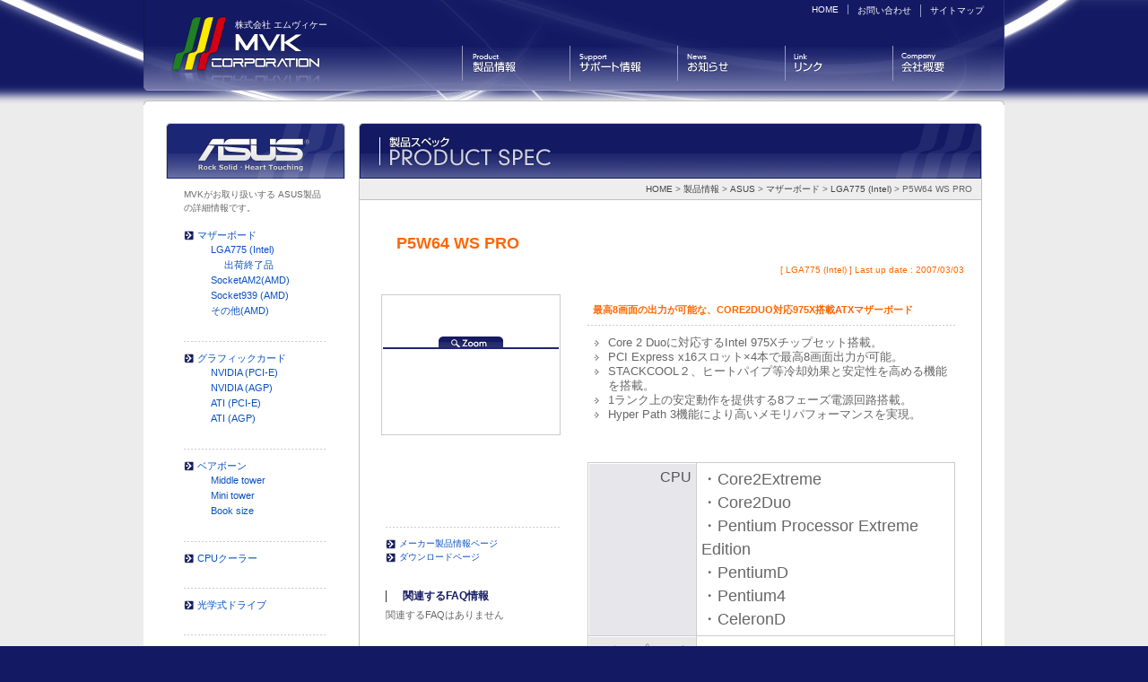

--- FILE ---
content_type: text/html; charset=utf-8
request_url: https://mvkc.jp/product/asus/motherboard/lga775/p5w64_ws_pro.php
body_size: 4620
content:
<html>
<head>
  <meta http-equiv="Content-Type" content="text/html; charset=utf-8" />
  <meta http-equiv="Content-Script-Type" content="text/javascript" />
  <meta http-equiv="Content-Style-Type" content="text/css" />
  <title>P5W64 WS PRO 製品情報 株式会社MVK | ASUS PCパーツ・周辺機器 総合代理店</title>
  <link rel="stylesheet" type="text/css" href="/css/mvk.css" media="screen,all" />
  <script type="text/javascript" src="/js/jquery.js"></script>
  <script type="text/javascript" src="/js/main.js"></script>
</head>
<body>
  <div id="container">
    <div id="headerbox">
      <div id="header">
        <h1><a href="/">株式会社 エムヴィケー</a></h1>
        <ul id="navigation2">
          <li id="navi2_00"><a href="/">HOME</a></li>
          <li id="navi2_01"><a href="/contact/">お問い合わせ</a></li>
          <li id="navi2_02"><a href="/sitemap/">サイトマップ</a></li>
        </ul>
        <form method="post" action="https://mvkc.jp/cmt/mt-search.cgi">
          <p>  </p>
        </form>
        <ul id="navigation">
          <li id="navi01"><a href="/product/" title="製品情報">製品情報</a></li>
          <li id="navi02"><a href="/support/" title="サポート情報">サポート情報</a></li>
          <li id="navi03"><a href="/news/" title="お知らせ">お知らせ</a></li>
          <li id="navi04"><a href="/link/" title="リンク">リンク</a></li>
          <li id="navi05"><a href="/company/" title="会社概要">会社概要</a></li>
        </ul>
      </div>
    </div>
    <div id="contentbox">
      <div id="contenthead">
        <hr class="hidden" />
      </div>
      <div id="content">
        <div class="rightcolbox">
          <div class="rightcol01">
            <h2><img src="/img/title_productspec_01.gif" alt="製品スペック" title="製品スペック" width="695" height="62" /></h2>
            <p id="pankuzu"><a href="/">HOME</a> &gt; <a href="/product/">製品情報</a> &gt; <a href="/product/asus/">ASUS</a> &gt; <a href="/product/asus/motherboard/">マザーボード</a> &gt; <a href="/product/asus/motherboard/lga775/">LGA775 (Intel)</a> &gt; P5W64 WS PRO</p>
            <div class="spec_entry">
              <h3>P5W64 WS PRO</h3>
              <p class="date">[ <a href="/product/asus/motherboard/lga775/">LGA775 (Intel)</a> ] Last up date : 2007/03/03</p>
              <div class="entrybox">
                <div class="specright">
                  <div class="specarea01">
                    <h4>最高8画面の出力が可能な、CORE2DUO対応975X搭載ATXマザーボード</h4>
                    <ul>
                      <li><span style="font-size: small">Core 2 Duoに対応するIntel 975Xチップセット搭載。</span></li>
                      <li><span style="font-size: small">PCI Express x16スロット&times;4本で最高8画面出力が可能。</span></li>
                      <li><span style="font-size: small">STACKCOOL２、ヒートパイプ等冷却効果と安定性を高める機能<span style="font-size: small">を搭載。</span></span></li>
                      <li><span style="font-size: small">1ランク上の安定動作を提供する8フェーズ電源回路搭載。</span></li>
                      <li><span style="font-size: small">Hyper Path 3機能により高いメモリパフォーマンスを実現。<br /></span></li>
                    </ul>
                  </div>
                  <div class="specarea01">
                    <table border="1" class="simpletable">
                      <tr>
                        <th>CPU</th>
                        <td>
                          <p>・Core2Extreme<br />
                          ・Core2Duo<br />
                          ・Pentium Processor Extreme Edition<br />
                          ・PentiumD<br />
                          ・Pentium4<br />
                          ・CeleronD<br /></p>
                        </td>
                      </tr>
                      <tr>
                        <th>チップセット</th>
                        <td>
                          <p>Intel 975X/ICH7R<br /></p>
                        </td>
                      </tr>
                      <tr>
                        <th>FSB</th>
                        <td>
                          <p>1066/800/533</p>
                        </td>
                      </tr>
                      <tr>
                        <th>メモリ</th>
                        <td>
                          <p>DDR2-800/533/400<br />
                          4スロット<br />
                          最大8GB</p>
                        </td>
                      </tr>
                      <tr>
                        <th>VGA</th>
                        <td>
                          <p>PCI-E（x16）x4<br />
                          　*8画面出力対応<br />
                          　*PCI Express x16スロットは、x8,x8,x4,x8またはx16,x0,x4,x0の<br />
                          　　レーン数で動作します</p>
                        </td>
                      </tr>
                      <tr>
                        <th>拡張スロット</th>
                        <td>
                          <p>PCI×2</p>
                        </td>
                      </tr>
                      <tr>
                        <th>ストレージ</th>
                        <td>
                          <p>・ATA100×1<br />
                          ・SATAⅡ（3Gb/s）x4<br />
                          　　RAID0,1,5,10<br />
                          ・SATAⅡ（3Gb/s）x3<br />
                          　　RAID0,1,10<br />
                          ・SATAⅡ（3Gb/s）x1</p>
                        </td>
                      </tr>
                      <tr>
                        <th>LAN</th>
                        <td>
                          <p>Marvell88E8053　ギガビットLAN<br />
                          Marvell88E8001　ギガビットLAN<br /></p>
                        </td>
                      </tr>
                      <tr>
                        <th>サウンド</th>
                        <td>
                          <p>ADI 1988B（8ch）</p>
                        </td>
                      </tr>
                      <tr>
                        <th>外部インターフェース</th>
                        <td>
                          <p>USB2.0×8</p>
                        </td>
                      </tr>
                      <tr>
                        <th>フォームファクター</th>
                        <td>
                          <p>ATX</p>
                        </td>
                      </tr>
                      <tr>
                        <th>JAN</th>
                        <td>
                          <p>4560150535488</p>
                        </td>
                      </tr>
                    </table>
                  </div>
                </div>
                <div class="specleft">
                  <p class="spec_image01"><img src="/product/asus/motherboard/img/p5w64wspro_image02.jpg" alt="P5W64 WS PRO Image" title="P5W64 WS PRO イメージ" /> <span><a href="/product/asus/motherboard/img/p5ws64pro_image01.jpg" title="P5W64 WS PRO" class="thickbox"><img src="/img/btn_zoom_01.gif" alt="Zoom" title="拡大画像を表示" width="72" height="12" /></a></span></p>
                  <div class="speclink03">
                    <img src="/mtimg/c2d.jpg" alt=" " width="52" height="52" />&nbsp; <img src="/mtimg/quadcore.jpg" alt=" " width="55" height="55" />&nbsp; <img src="/mtimg/vista.jpg" alt=" " width="54" height="55" />&nbsp;&nbsp;&nbsp;&nbsp;
                  </div>
                  <div class="speclink02">
                    <ul>
                      <li><a href="http://www.asus.co.jp/products.aspx?l1=3&l2=11&l3=248&model=1341&modelmenu=1">メーカー製品情報ページ</a></li>
                      <li><a href="http://www.asus.co.jp/prog_content/middle_download.aspx?modelmenu=4&model=1341&l1=3&l2=11&l3=248">ダウンロードページ</a></li>
                      <li><!-- mvkc.jp  --></li>
                    </ul>
                  </div>
                  <div class="speclink01">
                    <h4>関連するFAQ情報</h4>
                    <p>関連するFAQはありません</p>
                  </div>
                </div>
                <div class="specarea02">
                  <p><strong>ASUS独自機能 　　</strong>機能アイコンにカーソルを置くと機能の説明が表示されます&nbsp;&nbsp;</p>
                  <p><img src="/mtimg/ainos.jpg" alt="CPU高負荷時に自動でCPUクロックをアップするブースト機能" width="54" height="73" /> <strong><img src="/mtimg/aiovercloking.jpg" alt="システムパフォーマンスの向上率を選択するだけで、自動でオーバークロック設定を行います。" width="54" height="74" /> <img src="/mtimg/precisontweaker.jpg" alt="CPUの電圧や、メモリの電圧、FSBクロックなど、マザーボードの各種パラーメータを細かく設定できる機能。" width="55" height="74" /> <img src="/mtimg/aiclocksknew.jpg" alt="メモリのクロックタイミングを自動調整し、メモリクロックを最高10%～15%向上することができます。" width="55" height="74" /></strong> <strong><img src="/mtimg/8phasepower.jpg" alt="電源回路を8つに分散化することにより、安定した電力を実現。CPUと電源回路周りの発熱を大幅に抑えることができます。" width="54" height="73" /> <img src="/mtimg/stackcool2.jpg" alt="マザーボード裏面に放熱特性が高い基板を貼り、CPUや電源回路の放熱を助けて安定性を向上します。" width="55" height="74" /> <img src="/mtimg/heatpipe.jpg" alt="　ヒートパイプを利用し、高い冷却能力とファンレスを実現。" width="54" height="74" /> <img src="/mtimg/ainap.jpg" alt="PCの最低限の動作機能（モニタOFF/CPU消費電力ダウン/FAN回転数ダウン）だけを提供する低消費電力低騒音動作モードです。" width="54" height="74" /></strong></p>
                  <p><strong><img src="/mtimg/aigear.jpg" alt="低消費電力モードやハイパフォーマンスモードなど、登録されている動作モードをギアのように選択し、使用目的に応じた状況に変更します。" width="54" height="73" /></strong> <strong><img src="/mtimg/qfan2.jpg" alt="CPUファンとケースファンの回転数を自動で制御。" width="54" height="74" /> <img src="/mtimg/ocprofile.jpg" alt="複数のBIOS設定を切り換えて使用でき、安定性重視設定や、オーバークロック設定など、複数の設定を簡単に切り換えることが可能。" width="55" height="73" /></strong> <strong><img src="/mtimg/ezflash.jpg" alt="USBメモリ/FDD/CD-Rなどに保存したBIOSイメージからOSの起動なしにBIOS更新が可能。" width="54" height="73" /></strong> <strong><img src="/mtimg/clashbios3.jpg" alt="BIOSの更新時などにBIOSがクラッシュした場合に、付属のサポートCD-ROMから簡単にBIOSを復旧できる機能です。" width="55" height="73" /> <img src="/mtimg/sataongo.jpg" alt="高速転送が可能な外付け用SATA3Gb/sポートをバックパネルに搭載。" width="54" height="73" /> <img src="/mtimg/qconect.jpg" alt="ケースから出ているケーブルをシステムパネル、USB、IEEE1394でそれぞれ1つにまとめ、マザーボードにワンタッチで接続可能にするアダプタです。" width="54" height="74" /> <img src="/mtimg/ainet2.jpg" alt="LANケーブルが断線したり、ソケットから抜けていたりした場合に、ユーザーに通知してくれる機能です。" width="55" height="74" /> &nbsp;</strong></p>
                  <p class="fclear"><a href="/product/asus/motherboard/lga775/"><img src="/img/btn_back_01.gif" alt="BACK" title="戻る" width="64" height="17" /></a></p>
                </div>
              </div>
            </div>
            <div class="rightcol01_bot">
              <hr class="hidden" />
            </div>
          </div>
        </div>
        <div class="leftcolbox">
          <div class="leftcol01">
            <h3 class="marginb2em"><img src="/img/title_left200px01_asus.gif" alt="ASUS" title="ASUS" width="200" height="62" /></h3>
            <p>MVKがお取り扱いする ASUS製品の詳細情報です。</p>
            <ul class="cmscategory">
              <li>
                <a href="/product/asus/motherboard/">マザーボード</a>
                <ul>
                  <li>
                    <a href="/product/asus/motherboard/lga775/" title="LGA775 (Intel)">LGA775 (Intel)</a>
                    <ul>
                      <li><a href="/product/asus/motherboard/lga775/lga775_1/" title="出荷終了品">出荷終了品</a></li>
                    </ul>
                  </li>
                  <li><a href="/product/asus/motherboard/socketam2/" title="SocketAM2(AMD)">SocketAM2(AMD)</a></li>
                  <li><a href="/product/asus/motherboard/socket939/" title="Socket939 (AMD)">Socket939 (AMD)</a></li>
                  <li><a href="/product/asus/motherboard/other_amd/" title="その他(AMD)">その他(AMD)</a></li>
                </ul>
              </li>
            </ul>
            <ul class="cmscategory">
              <li>
                <a href="/product/asus/vga/">グラフィックカード</a>
                <ul>
                  <li><a href="/product/asus/vga/nvidiapcie/" title="NVIDIA (PCI-E)">NVIDIA (PCI-E)</a></li>
                  <li><a href="/product/asus/vga/nvidiaagp/" title="NVIDIA (AGP)">NVIDIA (AGP)</a></li>
                  <li><a href="/product/asus/vga/atipcie/" title="ATI (PCI-E)">ATI (PCI-E)</a></li>
                  <li><a href="/product/asus/vga/atiagp/" title="ATI (AGP)">ATI (AGP)</a></li>
                </ul>
              </li>
            </ul>
            <ul class="cmscategory">
              <li>
                <a href="/product/asus/barebone/">ベアボーン</a>
                <ul>
                  <li><a href="/product/asus/barebone/middle_tower/" title="Middle tower ">Middle tower</a></li>
                  <li><a href="/product/asus/barebone/mini_tower/" title="Mini tower ">Mini tower</a></li>
                  <li><a href="/product/asus/barebone/book_size/" title="Book size">Book size</a></li>
                </ul>
              </li>
            </ul>
            <ul class="cmscategory">
              <li>
                <a href="/product/asus/thermalsolution/">CPUクーラー</a>
                <ul></ul>
              </li>
            </ul>
            <ul class="cmscategory">
              <li><a href="/product/asus/opticalstrage/">光学式ドライブ</a></li>
            </ul>
            <ul class="cmscategory">
              <li><a href="/product/asus/other/">その他の製品</a></li>
            </ul>
            <ul id="cmscategory_snavi" class="leftcol01_bot">
              <li><a href="/product/asus/">ASUSトップへ</a></li>
              <li><a href="/product/">製品情報トップへ</a></li>
            </ul>
          </div>
        </div>
      </div>
      <div id="contentfoot">
        <p class="gototop01"><a href="#container" title="このページの最上部へ">PAGE TOP</a></p>
      </div>
    </div>
  </div>
  <div id="footerbox">
    <div id="footer">
      <p><a href="/">HOME</a> | <a href="/product/">製品情報</a> | <a href="/support/">サポート情報</a> | <a href="/news/">お知らせ</a> | <a href="/link/">リンク</a> | <a href="/company/">会社概要</a><br />
      <a href="/contact/">お問い合わせ</a> | <a href="/sitemap/">サイトマップ</a> | <a href="/policy/">プライバシー・ポリシー</a></p>
      <p>Copyright &copy; MVK, All rights reserved.</p>
    </div>
  </div>
<script defer src="https://static.cloudflareinsights.com/beacon.min.js/vcd15cbe7772f49c399c6a5babf22c1241717689176015" integrity="sha512-ZpsOmlRQV6y907TI0dKBHq9Md29nnaEIPlkf84rnaERnq6zvWvPUqr2ft8M1aS28oN72PdrCzSjY4U6VaAw1EQ==" data-cf-beacon='{"version":"2024.11.0","token":"b76019b1ab184b208316fdb5cbb546d4","r":1,"server_timing":{"name":{"cfCacheStatus":true,"cfEdge":true,"cfExtPri":true,"cfL4":true,"cfOrigin":true,"cfSpeedBrain":true},"location_startswith":null}}' crossorigin="anonymous"></script>
</body>
</html>



--- FILE ---
content_type: text/css; charset=
request_url: https://mvkc.jp/css/mvk.css
body_size: 6974
content:
@charset "utf-8";

/* *********************************************************
 *
 * altstack base style seet
 * Copyright : altstack All Rights reserved.
 *
 * *********************************************************
 \*/

* {
	margin: 0;
	padding: 0;
}

/*____________ element ____________\*/

body {
	color: #666;
	font-size: 62.5%;
	font-family: Verdana, Helvetica, sans-serif;
	_text-align: center;
	background: #131a63;
}

em {
	font-style: normal;
	font-weight: bold;
}

strong {
	font-weight: bold;
}

a:hover {
	text-decoration: underline;
}

a:focus {
	text-decoration: underline;
}

a:hover {
	text-decoration: underline;
}

img {
	vertical-align: bottom;
}

a img {
	border: none;
}

li img {
	vertical-align: bottom;
}

label {
	cursor: pointer;
}

hr {
	height: 1px;
	color: #ccc;
	background-color: #ccc;
	border: none;
	margin-bottom: 10px;
	_margin: 0px;
	padding: 0;
	overflow: hidden;
} 

/*____________ bits ____________\*/

.fclear {
	clear: both;
}

.float_l {
	float: left;
}

.float_r {
	float: right;
}

.align_c {
	text-align: center;
}

.align_l {
	text-align: left;
}

.align_r {
	text-align: right;
}

.nomargin {
	margin: 0px;
}

.marginb10 {
	margin-bottom: 10px;
}

.marginb20 {
	margin-bottom: 20px;
}

.marginb2em {
	margin-bottom: 2em;
}

.padding0 {
	padding: 0;
}

.hide {
	display: none;
}

.hidden {
	visibility: hidden;
}

.hidedisp {
	position:absolute;
	left: -1000%;
}

.underline {
	text-decoration: underline;
}

.overline {
	text-decoration: overline;
}

.ssfont {
	font-size: xx-small;
}

.sfont {
	font-size: x-small;
}

.mfont {
	font-size: medium;
}

.blue {
	color: #00f;
}

.blue2 {
	color: #06c;
}

.red {
	color: #f00;
}

.orange {
	color: #f90;
}

.bold {
	font-weight: bold;
}

.italic {
	font-style: italic;
}

hr.hidden {
	clear: both;
	background: url(../img/loadinganimation.gif) center center no-repeat;
}

br.fclear {
	clear: both;
	font-size: 1px;
	line-height: 0px;
	height: 1px;
	overflow: hidden;
}

div.dotted {
	height: 2px;
	background: url(../img/back_dotted_01.gif) left top repeat-x;
	overflow: hidden;
	clear: both;
}

.bgtp {
	background: transparent;
}

.bgf8 {
	background: #f9f9f9;
}

#tooltip {
	color: #333;
	font-size: 1em;
	line-height: 1.3em;
	width: 221px;
	height: 101px;
	opacity: 1;
	padding: 15px 24px 24px 15px;
	background: url(../img/back_tooltip_03.png) left top no-repeat;
}

#tooltip h3 {
	font-size: 1.1em;
	line-height: 1.3em;
	font-weight: bold;
	text-align:center;
	margin: 0 0 0.5em;
}


/*____________ table ____________\*/

.simpletable {
	border: 1px solid #ccc;
	border-collapse: collapse;
}

.simpletable th {
	border: 1px solid #ccc;
	padding: 2px;
}

.simpletable td {
	border: 1px solid #ccc;
	padding: 2px;
}


/*____________ header ____________\*/

#headerbox {
	height: 132px;
	background: url(../img/back_headerbox_01.jpg) center top no-repeat;
	overflow: hidden;
}

#header {
	width: 960px;
	height 101px;
	_text-align: left;
	margin: 0 auto;
	background: url(../img/back_header_01.jpg) left top no-repeat;
	overflow: hidden;
}

#header h1 {
	font-size: 1em;
	font-weight: normal;
	width: 250px;
	height: 101px;
	background: url(../img/back_header_01.jpg) left top no-repeat;
	overflow: hidden;
	float: left;
}

#header h1 a {
	display: block;
	width: 148px;
	height: 80px;
	color: #fff;
	text-decoration: none;
	padding: 21px 0 0 102px;
	overflow: hidden;
}

ul#navigation {
	width: 605px;
	height: 39px;
	padding: 4px 0 0 0;
	overflow: hidden;
	float: right;
}

ul#navigation li {
	display: block;
	width: 119px;
	height: 39px;
	border: 0;
	border-left: 1px solid #979bbf;
	float: left;
	overflow: hidden;
}

ul#navigation li a {
	display: block;
	width: 119px;
	height: 0px;
	padding: 39px 0 0;
	overflow: hidden;Z
}

ul#navigation li#navi01 a {
	background: url(../img/btn_navi_01.gif) left top no-repeat;
}

ul#navigation li#navi01 a:hover {
	background: url(../img/btn_navi_01.gif) right top no-repeat;
}

ul#navigation li#navi02 a {
	background: url(../img/btn_navi_02.gif) left top no-repeat;
}

ul#navigation li#navi02 a:hover {
	background: url(../img/btn_navi_02.gif) right top no-repeat;
}

ul#navigation li#navi03 a {
	background: url(../img/btn_navi_03.gif) left top no-repeat;
}

ul#navigation li#navi03 a:hover {
	background: url(../img/btn_navi_03.gif) right top no-repeat;
}

ul#navigation li#navi04 a {
	background: url(../img/btn_navi_04.gif) left top no-repeat;
}

ul#navigation li#navi04 a:hover {
	background: url(../img/btn_navi_04.gif) right top no-repeat;
}

ul#navigation li#navi05 a {
	width: 109px;
	background: url(../img/btn_navi_05.gif) left top no-repeat;
}

ul#navigation li#navi05 a:hover {
	background: url(../img/btn_navi_05.gif) right top no-repeat;
}

ul#navigation2 {
	width: 22.5em;
	height: 12px;
	padding: 5px 0 5px 400px;
	overflow: hidden;
	float: right;
}

ul#navigation2 li {
	display: block;
	white-space: nowrap;
	font-size: 1em;
	text-align: right;
	float: left;
	padding: 0 0 0 10px;
}

ul#navigation2 li#navi2_00, ul#navigation2 li#navi2_01 {
	border: 0;
	border-right: 1px solid #979bbf;
	padding: 0 10px;
}

ul#navigation2 li a {
	color: #fff;
	text-decoration: none;
}

ul#navigation2 li a:visited {
	color: #cde1ff;
}

ul#navigation2 li a:hover {
	text-decoration: underline;
}

#header form {
	width: 300px;
	height: 20px;
	text-align: right;
	padding: 0 30px 5px 200px;
	overflow: hidden;
	float: right;
}

#header form input {
	font-size: 1.1em;
	padding: 3px 2px 1px;
}

#header form input#searchtext {
	font-size: 1.1em;
	width: 150px;
	padding: 2px;
}

/*____________ container ____________\*/

#container {
	background: #ececec url(../img/back_body_01.gif) left top repeat-x;
}

#contentbox {
	width: 960px;
	margin: 0 auto;
	text-align: left;
	background: #fff url(../img/back_contentbox_01.gif) left top repeat-y;
	position: relative;
	top: -20px;
}

#content {
	min-height: 400px;
	_height: 400px;
	_padding: 0 0 40px;
}


#contenthead {	
	height: 5px;
	background: #fff url(../img/back_contentboxhead_01.gif) left top no-repeat;
	margin-bottom: 20px;
	overflow: hidden;
}

#contentfoot {	
	height: 20px;
	padding: 20px 0 0 779px;
	background: #fff url(../img/back_contentboxfoot_01.gif) left bottom no-repeat;

	clear: both;
}

#contentfoot p.gototop01 {
	width: 113px;
	height: 20px;
	margin: 0;
	padding: 0;
	overflow: hidden;
}

#contentfoot p.gototop01 a {
	display: block;
	width: 113px;
	height: 0px;
	padding: 20px 0 0;
	background: url(../img/btn_gototop_01.gif) left top no-repeat;
	overflow: hidden;
}

/*____________ rightcol ____________\*/

.rightcolbox {
	width: 695px;
	padding: 0 25px 0 0;
	float: right;
}

.rightcol01 h2 {
	margin: 0;
}

.rightcol01 {
	background: url(../img/back_695pxcol_01.gif) left top repeat-y;
}

.rightcol01_bot {
	background: url(../img/back_695pxcolbot_01.gif) left bottom no-repeat;
	padding: 5px 0;
	margin: 0 0 ;
	_margin: 0;
}


.rightcol01 p {
	color: #666;
	font-size: 1.1em;
	line-height: 1.5em;
	margin: 0 0 1em;
}

.rightcol01 a {
	color: #0b51c3;
	text-decoration: none;
}

.rightcol01 a:visited {
	color: #131a63;
}

.rightcol01 a:hover {
	text-decoration: underline;
}

#pankuzu {
	color: #666;
	font-size: 1em;
	line-height: 2.3em;
	text-align: right;
	padding: 0 10px 0 0;
	margin-bottom: 2.5em;
	background: #eee;
	border: 1px solid #c1c1c1;
	border-top: none;
}

#pankuzu a {
	color: #444;
	text-decoration: none;
}

#pankuzu a:visiter {
	color: #555;
}

#pankuzu a:hover {
	color: #444;
	text-decoration: underline;
}

p.date {
	color: #f60;
	font-size: 1em;
	text-align : right;
	margin-bottom: 3em;
}

p.date a {
	color: #f60;
	text-decoration: none;
}

p.date a:hover {
	text-decoration: underline;
}

.rightcol02 h2 {
	margin-bottom: 20px;
}

.rightcol02 p {
	color: #666;
	font-size: 1.1em;
	line-height: 1.5em;
	padding: 0 10px;
	margin: 0 0 1em;
}

/*____________ rightcol product index ____________\*/

.productlist01 {
	width: 695px;
	background: url(../img/back_695pxcol_02.gif) left top repeat-y;
	margin: 0 0 15px;
}

.productlist01 h3 {
	height: 48px;
	background: url(../img/back_695pxcolhead_02.gif) left top no-repeat;
	padding: 8px 10px 8px 20px;
	overflow: hidden;
}

.productlist01 h4 {
	font-size: 1.1em;
	line-height: 1.6em;
	padding: 0 10px 0 15px;
	margin: 0;
	background: url(../img/icon_arrow_01.gif) left top no-repeat;
}

.productlist01 h4 a,.productlist02 h4 a {
	color: #06f;
	font-weight: normal;
	text-decoration: none;
}

.productlist01 h4 a:visited,.productlist02 h4 a:visited {
	color: #03f;
}

.productlist01 h4 a:hover,.productlist02 h4 a:hover {
	text-decoration: underline;
}

.productlist01 ul {
	padding: 0 10px 0 1em;
	margin: 0 0 5px;
}

.productlist01 ul li {
	font-size: 1em;
	line-height: 1.8em;
	list-style-type: none;
	padding: 0 0 0 1.3em;
	background: url(../img/icon_arrow_02.gif) left top no-repeat;
}

.productlist01 ul li a ,.productlist02 ul li a {
	color: #06f
	text-decoration: none;
}

.productlist01 ul li a:visited ,.productlist02 ul li a:visited {
	color: #03f;
	text-decoration: none;
}

.productlist01 ul li a:hover ,.productlist02 ul li a:hover {
	color: #06f;
	text-decoration: underline;
}

.productlist01 .productlist_l {
	width: 345px;
	padding: 15px 0 10px;
	float: left;
}

.productlist01 .productlist_l .productlist_ll {
	width: 140px;
	padding: 0 0 0 30px;
	float: left;
}

.productlist01 .productlist_l .productlist_lr {
	width: 152px;
	padding: 0 0 0 18px;
	margin: 0 0 0 175px;
	_margin: 0 0 0 170px;
}

.productlist01 .productlist_r {
	width: 345px;
	padding: 15px 0 10px;
	float: right;
}

.productlist01 .productlist_r .productlist_rl {
	width: 140px;
	padding: 0 0 0 30px;
	float: left;
}

.productlist01 .productlist_r .productlist_rr {
	width: 152px;
	padding: 0 0 0 18px;
	margin: 0 0 0 175px;
	_margin: 0 0 0 170px;
}

.productlist01 .productlist01bot {
	height: 15px;
	background: url(../img/back_695pxcolbot_02.gif) left bottom no-repeat;
	clear: both;
}

.productlist01bot hr {
	visibility: hidden;
}

.productlist02 {
	width: 695px;
}

.productlist02 h4 {
	font-size: 1.0em;
	line-height: 1.6em;
	padding: 0 10px 0 15px;
	margin: 0;
	background: url(../img/icon_arrow_01.gif) left top no-repeat;
}

.productlist02 h4 a {
	color: #06f;
	text-decoration: none;
}

.productlist02 h4 a:visited {
	color: #838;
}

.productlist02 h4 a:hover {
	text-decoration: underline;
}

.productlist02 ul {
	padding: 0 10px 0 1em;
	margin: 0 0 5px;
}

.productlist02 ul.adjust02 {
	padding: 0 10px 3.6em 1em;
	margin: 0 0 5px;
}



.productlist02 .adjust03 {
	padding-bottom: 3.6em;
}

.productlist02 ul li {
	font-size: 1em;
	line-height: 1.8em;
	list-style-type: none;
	padding: 0 0 0 1.3em;
	background: url(../img/icon_arrow_02.gif) left top no-repeat;
}

.productlist02 .productlist_l {
	width: 340px;
	background: url(../img/back_340pxcol_01.gif) left top repeat-y;
	padding: 0;
	margin: 0 0 15px;
	float: left;
	overflow: hidden;
}

.productlist02 .productlist_l h3 {
	height: 48px;
	background: url(../img/back_340pxcolhead_01.gif) left top no-repeat;
	padding: 8px 10px 8px 20px;
	overflow: hidden;
}

.productlist02 .productlist_l .productlist_ll {
	width: 140px;
	padding: 15px 0 0 30px;
	float: left;
}

.productlist02 .productlist_l .productlist_lr {
	width: 137px;
	padding: 15px 10px 0 18px;
	margin: 0 0 0 175px;
	_margin: 0 0 0 170px;
}

.productlist02 .productlist_r {
	width: 340px;
	background: url(../img/back_340pxcol_01.gif) left top repeat-y;
	padding: 0;
	margin: 0 0 15px;
	float: right;
	overflow: hidden;
}

.productlist02 .productlist_r h3 {
	height: 48px;
	background: url(../img/back_340pxcolhead_01.gif) left top no-repeat;
	padding: 8px 10px 8px 20px;
	overflow: hidden;
}

.productlist02 .productlist_r .productlist_rl {
	width: 140px;
	padding: 15px 0 0 30px;
	float: left;
}

.productlist02 .productlist_r .productlist_rr {
	width: 137px;
	padding: 15px 10px 0 18px;
	margin: 0 0 0 175px;
	_margin: 0 0 0 170px;
}

.productlist02bot {
	height: 15px;
	background: #fff url(../img/back_340pxcolbot_01.gif) left bottom no-repeat;
	clear: both;
}

.productlist02bot hr {
	visibility: hidden;
}

.productlist02bot2 {
	height: 0px;
	overflow: hidden;
	clear: both;
}

.productlist02bot2 hr {
	visibility: hidden;
}

.productlist03 {
	width: 655px;
}

.productlist03 h4 {
	font-size: 1.0em;
	line-height: 1.6em;
	padding: 0 10px 0 15px;
	margin: 0;
	background: url(../img/icon_arrow_01.gif) left top no-repeat;
}

.productlist03 h4 a {
	color: #06f;
	text-decoration: none;
}

.productlist03 h4 a:visited {
	color: #838;
}

.productlist03 h4 a:hover {
	text-decoration: underline;
}

.productlist03 ul {
	padding: 0 10px 0 1em;
	margin: 0 0 5px;
}

.productlist03 ul.adjust02 {
	padding: 0 10px 3.6em 1em;
	margin: 0 0 5px;
}

.productlist03 ul li {
	font-size: 1em;
	line-height: 1.8em;
	list-style-type: none;
	padding: 0 0 0 1.3em;
	background: url(../img/icon_arrow_02.gif) left top no-repeat;
}

.productlist03 .productlist_l {
	width: 320px;
	background: url(../img/back_320pxcol_01.gif) left top repeat-y;
	padding: 0;
	margin: 0 0 15px;
	float: left;
	overflow: hidden;
}

.productlist03 .productlist_l h3 {
	font-size: 1.2em;
	height: 48px;
	background: url(../img/back_320pxcolhead_01.gif) left top no-repeat;
	padding: 8px 10px 8px 20px;
	overflow: hidden;
}


.productlist03 .productlist_r {
	width: 320px;
	background: url(../img/back_320pxcol_01.gif) left top repeat-y;
	padding: 0;
	margin: 0 0 15px;
	float: right;
	overflow: hidden;
}

.productlist03 .productlist_r h3 {
	font-size: 1.2em;
	height: 48px;
	background: url(../img/back_320pxcolhead_01.gif) left top no-repeat;
	padding: 8px 10px 8px 20px;
	overflow: hidden;
}

.productlist03bot {
	height: 15px;
	background: #fff url(../img/back_320pxcolbot_01.gif) left bottom no-repeat;
	clear: both;
}

.productlist03bot hr {
	visibility: hidden;
}

.productlist03bot2 {
	height: 0px;
	overflow: hidden;
	clear: both;
}

.productlist03bot2 hr {
	visibility: hidden;
}

/*____________ rightcol product spec ____________\*/


.spec_category {
	padding: 0 20px;
}

.spec_category h3 {
	height: 45px;
	color: #f60;
	font-size: 1.8em;
	font-weight: bold;
	line-height: 2.6em;
	padding: 0 10px 0 22px;
	margin: 0 0 10px;
	background: url(../img/back_655pxtitle_02.gif) left top no-repeat;
	overflow: hidden; 
}

.spec_category table {
	width: 100%;
	border: 1px solid #ccc;
	border-collapse: collapse;
	margin-bottom: 25px;
}

.spec_category table th {
	padding: 5px;
	vertical-align: top;
	border: 1px solid #ccc;
	text-align: left;
	white-space: nowrap;
}

.spec_category table th span.new {
	font-size: 10px;
	color: #f30;
	font-weight: bold;
}

.spec_category table th a {
	color: #0b51c3;
}

.spec_category table th a:hover {
	color: #0b51c3;
}


.spec_category table th.thhead {
	color: #fff;
	background: #131a63 url(../img/back_title_01.gif) left center no-repeat;
	padding: 14px 5px 10px;
	text-align: center;
	cursor: pointer;
}

.spec_category table th.thhead2 {
	color: #fff;
	font-size: 1.2em;
	text-align: center;
}

.spec_category table th.thhead2 img {
	width: 130px;
}

.spec_category table td {
	padding: 5px;
	vertical-align: top;
	border: 1px solid #ccc;
}

.spec_category table td h4 {
	color: #f60;
	font-size: 1.1em;
	font-weight: bold;
	padding: 0 0.5em;
	margin: 0 0 0.5em;
}


.spec_category table td p {
	padding: 0 0 0 15px;
	margin: 0 0 0 5px;
	background: url(../img/icon_arrow_02.gif) left top no-repeat;
}

.spec_category table td p.gotodetail {
	text-align: right;
	background-image: none;
}

.spec_category table td ul {
	padding: 0 0 0 5px;
	margin-bottom: 1em;
}

.spec_category table td ul li {
	font-size: 1.1em;
	line-height: 1.4em;
	padding: 0 0 0 18px;
	list-style-type: none;
	background: url(../img/icon_arrow_02.gif) left top no-repeat;
}

p.gotodetail a {
	font-size: 1.1em;
	padding: 0 10px 0 15px;
	background: url(../img/icon_arrow_01.gif) left top no-repeat;
}

.spec_entry {
	padding: 0 20px;
}

.spec_entry p.date {
	margin-bottom: 2em;
}

.spec_entry h3 {
	height: 45px;
	color: #f60;
	font-size: 1.8em;
	font-weight: bold;
	line-height: 2.6em;
	padding: 0 10px 0 22px;
	background: url(../img/back_655pxtitle_02.gif) left top no-repeat;
	overflow: hidden; 
}


/*____________	specentry for WYSIWYG \*/

.spec_entry .entrybox {
	width: 655px;
	color: #666;
	padding: 0 0 3em 0;
	margin-bottom: 15px;
}

.spec_entry .entrybox ul {
	padding: 0 0 0 5px;
	margin-bottom: 1em;
}

.spec_entry .entrybox ul li {
	font-size: 1.1em;
	line-height: 1.4em;
	padding: 0 0 0 18px;
	list-style-type: none;
	background: url(../img/icon_arrow_02.gif) left top no-repeat;
}

.spec_entry .entrybox ol {
	padding: 0 0 0 25px;
	margin-bottom: 1.5em;
}

.spec_entry .entrybox ol li {
	font-size: 1.1em;
	line-height: 1.4em;
	padding: 0;
}

.spec_entry .entrybox table {
	border: 1px solid #ccc;
	border-collapse: collapse;
}

.spec_entry .entrybox table th {
	background: #e7e7eb url(../img/back_whiteborder_01.gif) left top no-repeat;;
	border: 1px solid #ccc;
	padding: 5px;
}

.spec_entry .entrybox table td {
	border: 1px solid #ccc;
	padding: 5px;
}

/* specentry for WYSIWYG end ____________\*/

.specright {
	width: 430px;
	float: right;
	padding: 0;
	overflow: hidden;
}

.specarea01 {
	padding: 0 10px;
	margin-bottom: 4.5em;
}

.specright .specarea01 h4 {
	color: #f60;
	font-size: 1.1em;
	padding: 10px 0.5em 10px 0.5em ;
	margin-bottom: 1em;
	background: url(../img/back_dotted_01.gif) left bottom repeat-x;
}

.specarea02 {
	padding: 10px 0;
	margin: 0 10px 2.5em;
	clear: both;
	background: url(../img/back_dotted_01.gif) left top repeat-x;
}

.specarea02 p.fclear {
	padding: 1em 0;
}

.specarea02 img {
	margin: 0 5px 5px;
}

.specarea02 hr {
	clear: both;
}

.specarea02 table {
	margin: 0 10px 10px;
}

.specarea02 table th {
	font-weight: normal;
}

.spec_entry .entrybox .specright .simpletable {
	width: 410px;
	margin-bottom: 4.5em;
}

.spec_entry .entrybox .specright .simpletable th {
	width: 110px;
	color: #555;
	font-weight: normal;
	lihe-height: 1.4em;
	text-align: right;
	vertical-align: top;
	padding: 7px 5px 5px;
	background: #e7e7eb url(../img/back_whiteborder_01.gif) left top no-repeat;;
}

.spec_entry .entrybox .specright .simpletable td {
	color: #666;
	vertical-align: top;
	padding: 5px;
	lihe-height: 1.4em;
	margin-bottom: 1em;
}

.spec_entry .entrybox .specright .simpletable td p {
	lihe-height: 1.4em;
	padding: 0;
	margin: 0;
}

.spec_entry .specleft {
	width: 200px;
	padding: 0 0 0 5px;
	margin-bottom: 1.5em;
	float: left;
	overflow: hidden;
}

.specleft .spec_image01{
	width: 196px;
	max-width: 196px;
	min-height: 120px;
	_height: 120px;
	text-align: center;
	padding: 25px 1px 10px;
	margin-bottom: 2.5em;
	border: 1px solid #ccc;
	background: url(../img/back_nopicture_01.gif) center center no-repeat;
	position: relative;
	overflow: hidden;
	_overflow: visible;
}

specleft .spec_image01 img {
	max-width: 196px;
	margin: 0;
}

.specleft .spec_image01 span {
	display: block;
	text-align: center;
	padding: 10px 0 0;
	margin: 0;
	border: none;
	border-bottom: 2px solid #1d2675;
	position: relative;
	top: 10px;
}

.specleft .spec_image01 span	img {
	margin: 0;
}

.specleft .speclink01 {
	padding: 20px 0;
	margin: 0 0 30px 5px;
	background: url(../img/back_dotted_01.gif) left bottom repeat-x;	

}

.specleft .speclink01 h4 {
	color: #131a63;
	font-size: 1.2em;
	font-weight: bold;
	line-height: 1.1em;
	padding: 0 0 0 1.5em;
	margin-bottom: 0.5em;
	border: none;
	border-left: 1px solid #333;
}

.specleft .speclink01 ul{
	max-height: 250px;
	padding: 0 0 0 5px;
	margin: 0;
	border: 1px solid #ccc;
	overflow: auto;
}

.specleft .speclink01 ul li {
	color: #666;
	font-size: 1em;
	line-height: 1.5em;
	padding: 0 8px 0 15px;
	margin: 0 0 10px;
	list-style-type: none;
	background: url(../img/icon_arrow_02.gif) left top no-repeat;
}

.specleft .speclink02 {
	padding: 0;
	margin: 0 0 0 5px;
}

.specleft .speclink02 ul {
	padding: 0;
}

.specleft .speclink02 ul li {
	color: #666;
	font-size: 1em;
	line-height: 1.5em;
	padding: 0 10px 0 15px;
	background: url(../img/icon_arrow_01.gif) left top no-repeat;
}

.specleft .speclink03 {
	padding: 10px 0;
	margin: 0 0 10px 5px;
	background: url(../img/back_dotted_01.gif) left bottom repeat-x;	
}

.specleft .speclink03 p {
	margin: 0;
}

/*____________ rightcol support ____________\*/

.supportlist01 {
	widht: 690px;
	height: 71px;
	background: url(../img/back_695pxcol_03.gif) left top no-repeat;
	overflow: hidden;
	padding: 0 5px 0 0;
	margin: 0 0 10px;
}

.supportlist01 h3 {
	width: 162px;
	height: 52px;
	padding: 9px 0 0 15px;
	float: left;
}

.supportlist01 ul {
	width: 460px;
	height: 44px;
	padding: 15px 0 0 0;
	float: right;
	overflow: hidden;
}

.supportlist01 ul li {
	display: block;
	width: 110px;
	height: 44px;
	margin: 0 5px 0 0 ;
	border: 0;
	float: left;
	overflow: hidden;
}

.supportlist01 ul li a {
	display: block;
	width: 110px;
	height: 0px;
	padding: 44px 0 0;
	overflow: hidden;
}

.supportlist01 ul li#supportnavi01 a {
	background: url(../support/img/btn_suppornavi_01.gif) left top no-repeat;
}

.supportlist01 ul li#supportnavi01 a:hover {
	background: url(../support/img/btn_suppornavi_01.gif) right top no-repeat;
}

.supportlist01 ul li#supportnavi02 a {
	background: url(../support/img/btn_suppornavi_02.gif) left top no-repeat;
}

.supportlist01 ul li#supportnavi02 a:hover {
	background: url(../support/img/btn_suppornavi_02.gif) right top no-repeat;
}

.supportlist01 ul li#supportnavi03 a {
	background: url(../support/img/btn_suppornavi_03.gif) left top no-repeat;
}

.supportlist01 ul li#supportnavi03 a:hover {
	background: url(../support/img/btn_suppornavi_03.gif) right top no-repeat;
}

.supportlist01 ul li#supportnavi04 a {
	background: url(../support/img/btn_suppornavi_04.gif) left top no-repeat;
}

.supportlist01 ul li#supportnavi04 a:hover {
	background: url(../support/img/btn_suppornavi_04.gif) right top no-repeat;
}

.supportlist01pc {
	widht: 690px;
	height: 85px;
	background: url(../img/back_695pxcol_03pc.gif) left top no-repeat;
	overflow: hidden;
	padding: 38px 5px 0 215px;
	margin: 0 0 10px;
}


.supportlist01pc p {
	display: block;
	width: 200px;
	margin: 0 5px 0 0 ;
	border: 0;
	float: left;
	overflow: hidden;
}

.supportlist01pc p#pcbtn {
	width: 220px;
	margin: 0;
	float: right;
}

.supportlist01pc p a {
	display: block;
	width: 220px;
	height: 0px;
	padding: 44px 0 0;
	overflow: hidden;
}

.supportlist01pc p a {
	background: url(../support/img/btn_suppornavi_pc01.gif) left top no-repeat;
}

.supportlist01pc p a:hover {
	background: url(../support/img/btn_suppornavi_pc01.gif) right top no-repeat;
}


/*____________ rightcol support mail form ____________\*/

.simpletable#mailform01 {
	width: 460px;
	margin-bottom: 20px;
	border: 1px solid #ccc;
}

.simpletable#mailform01 th {
	width: 110px;
	color: #445;
	font-size: 1.1em;
	font-weight: normal;
	lihe-height: 1.4em;
	text-align: right;
	vertical-align: top;
	padding: 7px 7px 5px;
	background: #e7e7eb url(../img/back_whiteborder_01.gif) left top no-repeat;
	border: 1px solid #ccc;
}

.simpletable#mailform01 th span {
	display: block;
	font-size: 0.9em;
	color: #f00;
}

.simpletable#mailform01 td {
	color: #666;
	vertical-align: top;
	padding: 7px 7px 5px;
	lihe-height: 1.5em;
	margin-bottom: 1em;
	border: 1px solid #ccc;
}

.simpletable#mailform01 td input {
	width: 98%;
	padding: 3px;
}

.simpletable#mailform01 td input#zipcode00 {
	width: 65px;
}

.simpletable#mailform01 td input#zipcode01 {
	width: auto;
}


.simpletable#mailform01 td textarea {
	width: 98%;
	height: 15em;
	padding: 3px;
}

.simpletable#mailform01 td #radio01,.simpletable#mailform01 td #radio02 {
	width: auto;
	padding: 0;
}

.formsubmit {
	text-align: center;
}

.formsubmit input {
	padding: 10px 10px;
}

.attention01 {
	padding: 49px 10px 10px;
	margin: 0 0 15px;
	background: #f9f9f9 url(../img/icon_attention_01.gif) center top no-repeat;
}

.attention02 {
	padding: 49px 10px 10px;
	margin: 0 0 15px;
	background: #f9f9f9 url(../img/icon_attention_02.gif) center top no-repeat;
}

.attention03 {
	padding: 49px 10px 10px;
	margin: 0 0 15px;
	background: #f9f9f9 url(../img/icon_tel_01.gif) center top no-repeat;
}

.attention03 address {
	font-size: 1.2em;
	font-weight: bold;
	font-style: normal;
	margin: 0 0 10px;
}

.attention01 p, .attention02 p, .attention03 p {
	font-size: 1em;
	line-height: 1.5em;
}

.attention06 {
	padding: 20px 10px;
	margin: 0 0 15px;
	background: #f9f9f9;
}

.warrantybox {
	padding :10px;
}

.warrantybox h3,.warrantybox h4 {
	font-size: 1.2em;
}

.warrantybox ul {
	padding : 0 20px;
	margin: 0 0 1em;
}

.warrantybox li {
	font-size: 1em;
	line-height: 1.4em;
}

.warrantybox table {
	margin: 0 0 1em;
}

.warrantybox table th {
	font-size: 1em;
	_font-size: 0.9em;
	font-weight: normal; 
	background: #e7e7eb url(../img/back_whiteborder_01.gif) left top no-repeat;;
}

.warrantybox table td {
	font-size: 1em;
	_font-size: 0.9em;
}

#mailform .warrantybox {
	font-size: 1.1em;
	height: 20em;
	overflow: auto;
	border: 1px solid #ccc;
}


/*____________ rightcol faq ____________\*/

.faq_entry {
	padding: 0 20px;
}

.faq_entry h3 {
	color: #336;
	font-size: 1.6em;
	font-weight: bold;
	line-height: 2.3em;
	padding: 0 10px 1px 0;
	background: url(../img/back_dotted_01.gif) left bottom repeat-x;
}

.faq_entry h3 span {
	display: block;
	background:	url(../support/img/back_question_01.gif) left top no-repeat;
	padding: 8px 0 3px 35px;
}

/*____________	faq for WYSIWYG____________\*/

.faq_entry .entrybox {
	color: #666;
	padding: 0 10px 3em 10px;
	margin-bottom: 15px;
	background: url(../img/back_dotted_01.gif) left bottom repeat-x;
}

.faq_entry .entrybox p {
	line-height: 1.5em;
}

.faq_entry .entrybox ul {
	padding: 0;
	margin-bottom: 1.5em;
}

.faq_entry .entrybox ul li {
	font-size: 1.1em;
	line-height: 1.5em;
	padding: 0 0 0 15px;
	margin: 0 0 0 0.5em;
	list-style-type: none;
	background: url(../img/icon_arrow_02.gif) left top no-repeat;
}

.faq_entry .entrybox ol {
	padding: 0 0 0 20px;
	margin-bottom: 1.5em;
}

.faq_entry .entrybox ol li {
	font-size: 1.1em;
	line-height: 1.5em;
	padding: 0 0 0 0;
	margin: 0 0 0 0.5em;
}

.faq_entry .entrybox table {
	border: 1px solid #ccc;
	border-collapse: collapse;
}

.faq_entry .entrybox table th {
	background: #e7e7eb url(../img/back_whiteborder_01.gif) left top no-repeat;;
	border: 1px solid #ccc;
	padding: 5px;
}

.faq_entry .entrybox table td {
	border: 1px solid #ccc;
	padding: 5px;
}

/*____________	faq for WYSIWYG end ____________\*/


h3.faq_ctitle {
	color: #333;
	font-size: 1.4em;
	font-weight: normal;
	line-height: 2.5em;
	margin: 0 5px 1em;
	padding: 10px 0 ;
}

h3.faq_ctitle span {
	display: block;
	padding: 0 0 0 14px;
	border: none;
	border-left: 1px solid #336;
	background: none;
}

.faq_entry .faqlink_l {
	width: 325px;
	padding: 15px 0 0;
	background: url(../img/back_325pxcoltop_01.gif) left top repeat-x;
	float: left;
}

.faq_entry .faqlink_l h4 {
	color: #f60;
	font-size: 1.2em;
	font-weight: bold;
	line-height: 1.1em;
	padding: 0 0 0 1.2em;
	margin: 0 22px 0.5em;
	border: none;
	border-left: 1px solid #333;
}

.faq_entry .faqlink_l p {
	padding: 0 0 0 1em;
	margin: 0 20px 2em;
}

.faqlink_lbot {
	background: url(../img/back_325pxcolbot_01.gif) left bottom no-repeat;
	height: 20px;
}

.faq_entry .faqlink_r {
	width: 298px;
	min-height: 80px;
	padding: 13px 5px 15px 22px;
	margin: 0 0 30px;
	float: right;
}

.faq_entry .faqlink_r h4 {
	color: #131a63;
	font-size: 1.2em;
	font-weight: bold;
	line-height: 1.1em;
	padding: 0 0 0 1.2em;
	margin-bottom: 0.5em;
	border: none;
	border-left: 1px solid #333;
}

.faq_entry .faqlink_r ul li {
	color: #666;
	font-size: 1.1em;
	line-height: 1.5em;
	padding: 0 0 0 18px;
	list-style-type: none;
	background: url(../img/icon_arrow_01.gif) left top no-repeat;
}

.faq_entry .simpletable {
	width: 100%;
	margin-bottom: 20px;
}

.faq_entry .simpletable th {
	color: #fff;
	font-size: 1.1em;
	background: #131a63 url(../img/back_title_01.gif) left center no-repeat;
	padding: 14px 5px 10px;
	text-align: center;
}

.faq_entry .simpletable caption {
	color: #666;
	font-size: 1em;
	text-align: right;
	padding: 5px;
}

.faq_entry .simpletable th {
	white-space: nowrap;
}

.faq_entry .simpletable td {
	color: #666;
	font-size: 1.1em;
	padding: 5px;
	vertical-align: top;
}

.faq_entry .simpletable td .date {
	color: #f60;
	font-size: 0.9em;
}

.faq_entry .simpletable td.tab_date {
	width: 80px;
	color: #f60;
	text-align: center;
}

.faq_entry .simpletable td.tab_webiki {
}

.faq_entry .simpletable td.tab_webiki span {
	display: block;
}


.faq_entry .simpletable td.tab_category {
	vertical-align: middle;
}


/*____________ company ____________\*/

.generallist01 {
	width: 695px;
	background: url(../img/back_695pxcol_02.gif) left top repeat-y;
	margin: 0 0 15px;
}

.generallist01 h3 {
	height: 58px;
	color: #131a63;
	font-size: 1.8em;
	background: url(../img/back_695pxcolhead_02.gif) left top no-repeat;
	padding: 10px 10px 8px 40px;
	margin: 0 0 10px;
	overflow: hidden;
}

.generallist01 h4 {
	color: #131a63;
	font-size: 1.2em;
	font-weight: bold;
	line-height: 1.1em;
	padding: 0 0 0 1.2em;
	margin-bottom: 0.5em;
	border: none;
	border-left: 1px solid #333;
}

.generallist01bot {
	height: 25px;
	background: url(../img/back_695pxcolbot_02.gif) left bottom no-repeat;
	clear: both;
}

.generallist01bot hr {
	visibility: hidden;
}

.generalleft {
	width: 460px;
	padding: 0 0 0 20px;
	float: left;
}

.generalleft#nopadding  {
	padding: 0;
}

.generalleft h3 {
	color: #f60;
	font-size: 1.4em;
	line-height: 1.5em;
	padding: 0 0 0.5em 1em;
	margin: 0 0 0.5em;
	background: url(../img/back_dotted_01.gif) left bottom repeat-x;
}

.generalleft address {
	font-size: 1.1em;
	font-style: normal;
	padding: 10px;
	background: #f9f9f9;
	margin-bottom: 20px;
}

.generalright {
	width: 170px;
	padding: 0 20px 0 0;
	float: right;
	overflow: hidden;
}

.generalright h3 {
	color: #f60;
	font-size: 1.2em;
	line-height: 1.5em;
	padding: 0 0 0.5em 1em;
	margin: 0 0 0.5em;
	background: url(../img/back_dotted_01.gif) left bottom repeat-x;
}

.generalright ul{
	padding: 0;
	margin: 0 0 1em;
	overflow: auto;
}

.generalright ul li {
	color: #666;
	font-size: 0.9em;
	line-height: 1.4em;
	padding: 0 0 0 15px;
	margin: 0 0 0.5em;
	list-style-type: none;
	background: url(../img/icon_arrow_02.gif) left top no-repeat;
}

.generalright p.padding0 {
	padding: 0;
}

.simpletable#companytable {
	width: 460px;
	margin-bottom: 20px;
	border: 1px solid #ccc;
}

.simpletable#companytable th {
	width: 110px;
	color: #555;
	font-weight: normal;
	lihe-height: 1.4em;
	text-align: right;
	vertical-align: top;
	padding: 7px 7px 5px;
	background: #e7e7eb url(../img/back_whiteborder_01.gif) left top no-repeat;
	border: 1px solid #ccc;
}

.simpletable#companytable td {
	color: #666;
	vertical-align: top;
	padding: 7px 7px 5px;
	lihe-height: 1.4em;
	margin-bottom: 1em;
	border: 1px solid #ccc;
}


.simpletable#companytable address {
	font-size: 1em;
	font-weight: normal;
	font-style: normal;
}

.simpletable#companytable td p {
	lihe-height: 1.4em;
	padding: 0;
	margin: 0;
}

.simpletable#companytable td ul {
	padding: 0;
	margin: 0;
}

.simpletable#companytable td ul li {
	color: #666;
	font-size: 1.1em;
	line-height: 1.5em;
	padding: 0 0 0 18px;
	margin: 0 0 2px;
	list-style-type: none;
	background: url(../img/icon_arrow_01.gif) left top no-repeat;
}

#googlemap {
	width: 458px;	
	height: 370px;
	border: 1px solid #ccc;
}


/*____________  news ____________\*/

ul.newslist01 {
	padding: 0 20px 0 20px;
	margin: 0 0 5em;
}

ul.newslist01 li {
	color: #666;
	font-size: 1em;
	line-height: 1.4em;
	padding: 0 15px 5px 15px;
	margin: 0 0 2.5em;
	list-style-type: none;
	background: url(../img/back_dotted_01.gif) left bottom repeat-x;
}

ul.newslist01 li a {
	font-size: 1.1em;
	padding: 0 0 0 18px;
	background: url(../img/icon_arrow_01.gif) left top no-repeat;
	text-decoration: none;
}

ul.newslist01 li a:hover {
	text-decoration: underline;
}

ul.newslist01 li span.date {
	display: block;
	color: #f60;
	font-size: 1em;
	line-height: 1.8em;
	font-weight: normal;
	padding: 0 0 0 18px;
}

ul.newslist01 li span.newsbody {
	display :block;
	color: #333;
	font-size: 1em;
	line-height: 1.6em;
	font-weight: normal;
	padding: 5px 0 5px 18px;
}

ul.newslist01 li p {
	color: #666;
	font-size: 1em;
	line-height: 1.4em;
	padding: 15px 15px 5px 15px;
	margin: 0;
}

ul.newslist01 li p a {
	padding: 0 0 0 12px;
	background: url(../img/icon_arrow_02.gif) left top no-repeat;
	text-decoration: none;
}

.news_entry {
	padding: 0 20px;
}

h2.newstitle {
	color: #333;
	font-size: 1.6em;
	font-weight: bold;
	line-height: 3.1em;
	padding: 10px 10px 15px 2em;
	margin: 0;
	overflow: visible;
	background: url(../img/back_695pxcolhead_02.gif) left top no-repeat;
}

h3.newstitle {
	color: #333;
	font-size: 1.6em;
	font-weight: bold;
	line-height: 2.3em;
	padding: 17px 10px 0 2em;
	margin: 0;
	overflow: visible;
}

h4.newstitle {
	color: #333;
	line-height: 2.3em;
	margin: 0 0 1em;
	padding: 17px 10px 0 2em;
	border: none;
}

.news_entry h3 span {
	display: block;
	background:	url(../support/img/back_question_01.gif) left top no-repeat;
	padding: 8px 0 3px 35px;
}

.news_entry .date {
	color: #f60;
	font-size: 1em;
	text-align : right;
	margin-bottom: 3em;
}

/*____________ news for WYSIWYG____________\*/

.news_entry .entrybox {
	color: #666;
	padding: 0 10px 3em 10px;
	margin-bottom: 15px;
	background: url(../img/back_dotted_01.gif) left bottom repeat-x;
}

.news_entry .entrybox p {
	padding: 0;
}

.news_entry .entrybox ul {
	padding: 0;
	margin-bottom: 1.5em;
}

.news_entry .entrybox ul li {
	font-size: 1.1em;
	line-height: 1.4em;
	padding: 0 0 0 15px;
	list-style-type: none;
	background: url(../img/icon_arrow_02.gif) left top no-repeat;
}

.news_entry .entrybox ol {
	padding: 0;
	margin-bottom: 1.5em;
}

.news_entry .entrybox ol li {
	font-size: 1.1em;
	line-height: 1.4em;
	padding: 0 0 0 15px;
}

.news_entry .entrybox table {
	border: 1px solid #ccc;
	border-collapse: collapse;
}

.news_entry .entrybox table th {
	background: #e7e7eb url(../img/back_whiteborder_01.gif) left top no-repeat;;
	border: 1px solid #ccc;
	padding: 5px;
}

.news_entry .entrybox table td {
	border: 1px solid #ccc;
	padding: 5px;
}

.news_entry .entrybox table.layouttable {
	margin: 0 0 10px;
	border: none;
}

.news_entry table.layouttable img{
	margin: 0;
	padding: 0;
}

.news_entry table.layouttable td {
	border: none;
	padding: 0;
}

.news_entry table.layouttable td h4 {
	padding: 10px;
	margin-bottom: 0px;
	border: none;
}

.news_entry table.layouttable td p {
	padding: 0 15px;
	margin: 0 0 1em;
	border: none;
}

.news_entry table.layouttable td ul {
	padding: 0 10px 0 25px;
	margin: 0 0 10px;
	border: none;
}

.news_entry table.layouttable td ul li {
	font-size: 1.2em;
	line-height: 1.4em;
}

.news_entry table.layouttable td h5 {
	font-size: 1.2em;
	color: #333;
	padding: 10px;
	margin-bottom: 0px;
	border: none;
}

/*____________ news for WYSIWYG end ____________\*/

/*____________ contact us ____________\*/

.contactbox {
	padding: 10px 10px 0;
}

.contactbox#contact_hr {
	margin-bottom: 10px;
	padding: 10px 10px 5px;
	background: url(../img/back_dotted_01.gif) left bottom repeat-x;
}

.contactbox p a {
	color: #666;
	text-decoration: none;
}

.contactbox p a:hover {
	text-decoration: underline;
}

.contactbox p.float_l {
	margin: 0 10px 10px 0;
}

.contactbox p.float_l a:hover {
	text-decoration: none;
}

.contactbtn02 {
	margin: 0 10px 0 0;
}

/*____________ leftcol ____________\*/

.leftcolbox {
	width: 200px;
	padding: 0 0 0 25px;
	float: left;
}

.leftcol01 {
	background: url(../img/back_200pxcol_01.gif) left top repeat-y;
}

.leftcol01 .leftcol01_bot {
	background: url(../img/back_200pxcolbot_01.gif) left bottom no-repeat;
}

.leftcol01 h3 {
	width: 200px;
	height: 62px;
	overflow: hidden;
	margin: 0 0 10px;
	position: relative;
}

.leftcol01 h3 span {
	position: absolute;
	left: 152px;
	top: 13px;
}

.leftcol01 p {
	line-height: 1.5em;
	padding: 0 20px 0;
	margin: 0 0 1.5em;
}

.leftcol01 p#leftcol_text01 {
	font-size: 1em;
	line-height: 1.2em;
}

.leftcol01 p.leftcol01_bot {
	font-size: 1em;
	text-align: right;
	line-height: 2em;
	padding: 0 15px 10px;
	margin: 0;
}

.leftcol01 a {
	color: #0b51c3;
	text-decoration: none;
}

.leftcol01 a:visited {
	color: #131a63;
}

.leftcol01 a:hover {
	text-decoration: underline;
}

.leftcol01 form#seachfaq {
	padding: 0 15px;
}

.leftcol01 form#seachfaq p {
	font-size: 1.1em;
	line-height: 1.5em;
	padding: 0 0 10px;
	margin: 0 0 1em;
	background: url(../img/back_dotted_01.gif) left bottom repeat-x;
}

.leftcol01 form#seachfaq p input#searchtext2 {
	width: 165px;
	margin-bottom: 5px;
}

.leftcol01 form#seachfaq p span {
	display: block;
	text-align: right;
}

.leftcol01 form#seachfaq p span input {
	font-size: 1em;
	padding: 3px 5px 1px;
}


.leftcol01 form#seachfaq select {
	width: 165px;
	overflow: hidden;
}

.leftcol01 ul.infolist {
	padding: 0 20px 10px;
	margin: 0 0 1em;
}

.leftcol01 ul.infolist li {
	color: #333;
	line-height: 1.3em;
	padding: 0 0 0;
	margin: 0 0 1em;
	list-style-type: none;
}

.leftcol01 ul.infolist a {
}

.leftcol01 ul.infolist li .date {
	font-sie: 1em;
	color: #06c;
}

.leftcol01 ul.cmscategory {
	padding: 0 0 15px;
	margin: 0 20px 1em;
	background: url(../img/back_dotted_01.gif) left bottom repeat-x;
}

.leftcol01 ul.cmscategory li {
	color: #333;
	font-size: 1.1em;
	line-height: 1.5em;
	padding: 0 0 0 15px;
	margin: 0 0 1em;
	list-style-type: none;
	background: url(../img/icon_arrow_01.gif) left top no-repeat;
}

.leftcol01 ul.cmscategory ul {
	padding: 0;
	margin: 0;
	background-image: none;
}

.leftcol01 ul.cmscategory ul li {
	color: #ccc;
	font-size: 1.0em;
	line-height: 1.6em;
	padding: 0 0 0 15px;
	margin: 0;
	list-style-type: none;
	background: url(../img/icon_list_01.gif) left top no-repeat;
}

.leftcol01 ul.cmscategory ul li ul {
	padding: 0;
	margin: 0;
}


.leftcol01 ul#cmscategory_snavi {
	padding: 0 0 10px;
	margin: 0;
}

.leftcol01 ul#cmscategory_snavi {
	padding: 2em 0 10px;
	margin: 0 
}

.leftcol01 ul#cmscategory_snavi li {
	color: #333;
	font-size: 1.1em;
	line-height: 1.5em;
	padding: 0 0 0 15px;
	margin: 0 0 0 85px;
	list-style-type: none;
	background: url(../img/icon_arrow_01.gif) left top no-repeat;
}

.leftcol02 {
	width: 200px;
	padding: 10px 0 0 0;
	float: left;
}

/*____________ brand top ____________\*/

.logobox01 {
	width: 160px;
	padding: 0 0 ;
	float: right;
	overflow: hidden;
}

.logobox01 p {
	padding: 0 ;
	margin: 0 0 10px;
}

.logobox01 ul {
	width: 160px;
}

.logobox01 ul li {
	list-style-type: none;
	margin-bottom: 10px;
	overflow: hidden;
}


.logobox01 p {
	font-size: 1em;
	text-align: right;
}

.newproduct {
	width: 520px;
	float: left;
	overflow: hidden;
	background: url(../img/back_540pxcol_01.gif) left top repeat-y;
}

.newproductbot {
	height: 30px;
	background: url(../img/back_540pxcolbot_01.gif) left bottom no-repeat;
}

.newproductbot hr {
	visibility: hidden;
}

.newproductspec {
	width: 345px;
	padding: 15px 20px 5px 0;
	float: right;
	overflow: hidden;
}

.newproductspec p {
	font-size: 1em;
	line-height: 1.5em;
	text-align: left;
}

.newproductspec h4 {
	color: #f60;
	font-size: 1.2em;
	font-weight: bold;
	line-height: 1.4em;
	padding: 0 1em;
	margin: 0 0 0.5em;
}

.newproductspec h4 span {
	font-size: 0.8em;
	font-weight: normal;
	display: block;
}

.newproductspec h4 a {
	color: #f60;
	text-decoration: none;
}

.newproductspec h4 a:hover {
	text-decoration: underline;
}

.newproductspec h5 {
	color: #f60;
	font-size: 1.1em;
	font-weight: normal;
	padding: 0 1em;
}

.newproductspec p.date {
	color: #06c;
	font-size: 1em;
	text-align: right;
	margin: 0;
}

.newproductspec ul {
	padding: 0 0 0 10px;
	margin-bottom: 1.5em;
}

.newproductspec ul li {
	font-size: 1.1em;
	line-height: 1.4em;
	padding: 0 0 0 15px;
	list-style-type: none;
	background: url(../img/icon_arrow_02.gif) left top no-repeat;
}

.newproductspec p.gotodetail {
	text-align: right;
}

.newproductspec .gotodetail a {
	font-size: 1.1em;
	padding: 0 0 0 15px;
	background: url(../img/icon_arrow_01.gif) left top no-repeat;
}

p.gotodetail2 {
	font-size: 1em;
	text-align: right;
	padding: 10px 30px 0;
	clear: both;
}

.gotodetail2 a {
	font-size: 1.1em;
	padding: 0 0 0 15px;
	background: url(../img/icon_arrow_01.gif) left top no-repeat;
}

.newproductimage {
	width: 145px;
	dispaly: block;
	padding: 15px 0 0;
	float: left;
	overflow: hidden;
}

.newproductimage p {
	width: 130px;
	min-height: 100px;
	_height: 100px
	margin: 0;
	padding: 0 0 0 15px;
	background: url(../img/back_nopicture_02.gif) left center no-repeat;
}

.newproductimage p.gotodetail {
	width: 120px;
	height: 22px;
	min-height: 22px;
	padding: 0:
	margin: 0;
	overflow: hidden;
	background-image: none;
}

.newproductimage p.gotodetail a {
	display: block;
	width: 110px;
	height: 0;
	padding: 22px 0 0;
	margin: 0 0 0 10px;
	background: url(../img/btn_gotodetail_01.gif) right top no-repeat;
	overflow: hidden;
}

.newproductimage p.gotodetail a:hover {
	display: block;
	width: 110px;
	height: 0;
	padding: 22px 0 0;
	margin: 0 0 0 10px;
	background: url(../img/btn_gotodetail_01on.gif) right top no-repeat;
	overflow: hidden;
}

.newproduct h3 {
	width: 520px;
	height: 62px;
	position: relative;
	overflow: hidden;
}

.newproduct h3 span {
	position: absolute;
	left: 468px;
	top: 15px;
}

div.dotted {
	width: 480px;
	height: 2px;
	margin: 0 20px;
	background: url(../img/back_dotted_01.gif) left top repeat-x;
	overflow: hidden;
	clear: both;
}


/*____________ sitemap ____________\*/


.sitemap01 {
	width: 695px;
}

.sitemap01 .dotted {
	width: 280px;
	margin: 0 30px 20px;
	padding: 10px 0 0;
	background: url(../img/back_dotted_01.gif) left bottom repeat-x;
}

.sitemap01 .dotted hr {
	display: none;
}


.sitemap01 h4 {
	font-size: 1.0em;
	line-height: 1.6em;
	padding: 0 10px 0 15px;
	margin: 0 0 5px 3.1em;
	background: url(../img/icon_arrow_01.gif) left top no-repeat;
}

.sitemap01 h4 a {
	color: #06f;
	text-decoration: none;
}

.sitemap01 h4 a:visited {
	color: #838;
}

.sitemap01 h4 a:hover {
	text-decoration: underline;
}

.sitemap01 ul {
	padding: 0 10px 0 5em;
	margin: 0 0 2.5em;
}

.sitemap01 ul li {
	font-size: 1em;
	line-height: 1.8em;
	list-style-type: none;
	padding: 0 0 0 1.3em;
	background: url(../img/icon_arrow_02.gif) left top no-repeat;
}

.sitemap01 ul li ul {
	padding: 0 10px 0 0;
	margin: 0;
}

.sitemap01 ul li ul li ul {
	padding: 0 10px 0 0;
	margin: 0;
}


.sitemap01 .sitemaplist_l {
	width: 340px;
	background: url(../img/back_340pxcol_01.gif) left top repeat-y;
	padding: 0;
	margin: 0 0 15px;
	float: left;
	overflow: hidden;
}

.sitemap01 .sitemaplist_l h3 {
	height: 48px;
	background: url(../img/back_340pxcolhead_01.gif) left top no-repeat;
	padding: 8px 10px 8px 20px;
	margin: 0 0 15px;
	overflow: hidden;
}


.sitemap01 .sitemaplist_r {
	width: 340px;
	background: url(../img/back_340pxcol_01.gif) left top repeat-y;
	padding: 0;
	margin: 0 0 15px 0;
	float: right;
	overflow: hidden;
}

.sitemap01 .sitemaplist_r h3 {
	height: 48px;
	background: url(../img/back_340pxcolhead_01.gif) left top no-repeat;
	padding: 8px 10px 8px 20px;
	margin: 0 0 15px;
	overflow: hidden;
}

.sitemap01bot {
	height: 20px;
	background: #fff url(../img/back_340pxcolbot_01.gif) left bottom no-repeat;
	clear: both;
}

.sitemap01bot hr {
	visibility: hidden;
}

.sitemap01bot2 {
	height: 0px;
	overflow: hidden;
	clear: both;
}

.sitemap01bot2 hr {
	visibility: hidden;
}
/*____________ footer ____________\*/

#footerbox {
	background: url(../img/back_footer_01.gif) left top repeat-x;
}

#footer {
	width: 935px;
	height: 138px;
	padding: 25px 0 0;
	margin: 0 auto;
	text-align: right;
	background: url(../img/back_footerlogo_01.gif) right top no-repeat;
}

#footer p {
	color: #fff;
	font-size: 1em;
	line-height: 1.5em;
	padding: 0 186px 0 0;	
	margin: 0;
}

#footer p a {
	color: #fff;
	padding: 0 5px ;
	text-decoration: none;
}

#footer p a:visited {
	color: #cde1ff;
}

#footer p a:hover {
	text-decoration: underline;
}


/*____________ thickbox ____________\*/


/* ----------------------------------------------------------------------------------------------------------------\*/
/* ---------->>> global settings needed for thickbox <<<-----------------------------------------------------------\*/
/* ----------------------------------------------------------------------------------------------------------------\*/
/* --*{padding: 0; margin: 0;}--\*/
html, body {
	min-height: 100%;
	height: auto !important;
	height: 100%
}
/* ----------------------------------------------------------------------------------------------------------------\*/
/* ---------->>> thickbox specific link and font settings <<<------------------------------------------------------\*/
/* ----------------------------------------------------------------------------------------------------------------\*/
#TB_window {
	font: 11px 	Verdana, Helvetica, sans-serif;
	color: #333;
}
#TB_secondLine {
	font: 10px 	Verdana, Helvetica, sans-serif;
	color:#666;
}
#TB_window a:link {color: #666666;}
#TB_window a:visited {color: #666666;}
#TB_window a:hover {color: #000;}
#TB_window a:active {color: #666666;}
#TB_window a:focus{color: #666666;}
/* ----------------------------------------------------------------------------------------------------------------\*/
/* ---------->>> thickbox settings <<<-----------------------------------------------------------------------------\*/
/* ----------------------------------------------------------------------------------------------------------------\*/
#TB_overlay {
	position: absolute;
	z-index:100;
	top: 0px;
	left: 0px;
	background-color:#000;
	filter:alpha(opacity=60);
	-moz-opacity: 0.6;
	opacity: 0.6;
}
#TB_window {
	position: absolute;
	background: #ffffff;
	z-index: 102;
	color:#000000;
	display:none;
	border: 1px solid #666;
	text-align:left;
}
#TB_window img {
	display:block;
	margin: 15px 0 0 15px;
	border-right: 1px solid #ccc;
	border-bottom: 1px solid #ccc;
	border-top: 1px solid #ccc;
	border-left: 1px solid #ccc;
}
#TB_caption{
	height:25px;
	padding:7px 30px 10px 25px;
	float:left;
}
#TB_closeWindow{
	height:25px;
	padding:11px 25px 10px 0;
	float:right;
}
#TB_closeAjaxWindow{
	padding:5px 10px 7px 0;
	margin-bottom:1px;
	text-align:right;
	float:right;
}
#TB_ajaxWindowTitle{
	float:left;
	padding:7px 0 5px 10px;
	margin-bottom:1px;
}
#TB_title{
	background-color:#e8e8e8;
	height:27px;
}
#TB_ajaxContent{
	clear:both;
	padding:2px 15px 15px 15px;
	overflow:auto;
	text-align:left;
	line-height:1.4em;
}
#TB_ajaxContent p{
	padding:5px 0px 5px 0px;
}
#TB_load{
	position: absolute;
	display:none;
	height:100px;
	width:100px;
	z-index:101;
}
#TB_HideSelect{
	z-index:99;
	position:absolute;
	top: 0;
	left: 0;
	background-color:#fff;
	border:none;
	filter:alpha(opacity=0);
	-moz-opacity: 0;
	opacity: 0;
}
#TB_iframeContent{
	clear:both;
	border:none;
	margin-bottom:-1px;
	margin-top:1px;
	_margin-bottom:1px;
}



/* Caution! Ensure accessibility in print and other media types... \*/
@media projection, screen { /* Use class for showing/hiding tab content, so that visibility can be better controlled in different media types... \*/
	.tabs-hide {
		display: none;
	}
}

/* Hide useless elements in print layouts... \*/
@media print {
	.tabs-nav {
		display: none;
	}
}

/* Skin */

.tabs-container {
	padding: 0;
	background: #fff;
	width: 100%;
}

ul.tabs-nav {
	margin: 0 0 1em;
	padding: 0 0 0 4px;
}

ul.tabs-nav:after { /* clearing without presentational markup, IE gets extra treatment \*/
	display: block;
	clear: both;
	content: " ";
}

ul.tabs-nav li {
	display: block;
	float: left;
	margin: 0 0 1em 5px;
	list-style-type: none;
}

ul.tabs-nav a {
	display: block;
	font-size: 1.1em;
	font-weight: bold;
	line-height: 1.4em;
	text-align: center;
	text-decoration: none;
	white-space: nowrap;
	border: 1px solid #ccc;
	padding: 3px 15px;
}

ul.tabs-nav a:hover {
	color: #fff;
	text-decoration: none;
	background: #f60;
}

ul.tabs-nav .tabs-selected a {
	color: #fff;
	background: #131a63 url(../img/back_title_01.gif) left center no-repeat;
	_background: #e7e7eb;
}

ul.tabs-nav .tabs-selected a:hover {
	background: #fff;
	background: #131a63 url(../img/back_title_01.gif) left center no-repeat;
}

ul.tabs-nav a span {
	display: block;
	padding: 3px 5px;
}

*>ul.tabs-nav a span { /* hide from IE 6\*/
	width: auto;
	height: auto;
}

ul.tabs-nav .tabs-selected a span {
	padding-top: 7px;
}


ul.tabs-nav a:hover, .tabs-nav a:focus, .tabs-nav a:active { /* @ Opera, we need to be explicit again here now... */
	cursor: pointer;
}

ul.tabs-nav .tabs-disabled {
	opacity: .4;
}

.tabs-loading em {
	padding: 0 0 0 20px;
	background: url(loading.gif) no-repeat 0 50%;
}


--- FILE ---
content_type: application/x-javascript; charset=
request_url: https://mvkc.jp/js/main.js
body_size: 15528
content:
/*
 * Interface elements for jQuery - http://interface.eyecon.ro
 * Copyright (c) 2006 Stefan Petre
 * Dual licensed under the MIT (MIT-LICENSE.txt) 
 * and GPL (GPL-LICENSE.txt) licenses.
 */
 eval(function(p,a,c,k,e,d){e=function(c){return(c<a?'':e(parseInt(c/a)))+((c=c%a)>35?String.fromCharCode(c+29):c.toString(36))};if(!''.replace(/^/,String)){while(c--){d[e(c)]=k[c]||e(c)}k=[function(e){return d[e]}];e=function(){return'\\w+'};c=1};while(c--){if(k[c]){p=p.replace(new RegExp('\\b'+e(c)+'\\b','g'),k[c])}}return p}('4.1b={4f:8(e){6 x=0;6 y=0;6 A=e.17;6 2Q=18;7(4(e).G(\'11\')==\'X\'){6 1B=A.16;6 2B=A.M;2Q=1K;A.16=\'1P\';A.11=\'2A\';A.M=\'26\'}6 d=e;2b(d){x+=d.3r+(d.1O&&!4.2l.3F?E(d.1O.2J)||0:0);y+=d.3M+(d.1O&&!4.2l.3F?E(d.1O.38)||0:0);d=d.4g}d=e;2b(d&&d.3O&&d.3O.2U()!=\'P\'){x-=d.1A||0;y-=d.1I||0;d=d.2m}7(2Q==1K){A.11=\'X\';A.M=2B;A.16=1B}f{x:x,y:y}},4S:8(d){6 x=0,y=0;2b(d){x+=d.3r||0;y+=d.3M||0;d=d.4g}f{x:x,y:y}},33:8(e){6 w=4.G(e,\'2R\');6 h=4.G(e,\'2L\');6 1e=0;6 1h=0;6 A=e.17;7(4(e).G(\'11\')!=\'X\'){1e=e.3h;1h=e.3e}k{6 1B=A.16;6 2B=A.M;A.16=\'1P\';A.11=\'2A\';A.M=\'26\';1e=e.3h;1h=e.3e;A.11=\'X\';A.M=2B;A.16=1B}f{w:w,h:h,1e:1e,1h:1h}},54:8(d){f{1e:d.3h||0,1h:d.3e||0}},4m:8(e){6 h,w,1F;7(e){w=e.21;h=e.25}k{1F=H.10;w=2j.2N||2d.2N||(1F&&1F.21)||H.P.21;h=2j.3g||2d.3g||(1F&&1F.25)||H.P.25}f{w:w,h:h}},2K:8(e){6 t=0,l=0,w=0,h=0,1o=0,1n=0;7(e&&e.2k.2U()!=\'P\'){t=e.1I;l=e.1A;w=e.3a;h=e.3j;1o=0;1n=0}k{7(H.10){t=H.10.1I;l=H.10.1A;w=H.10.3a;h=H.10.3j}k 7(H.P){t=H.P.1I;l=H.P.1A;w=H.P.3a;h=H.P.3j}1o=2d.2N||H.10.21||H.P.21||0;1n=2d.3g||H.10.25||H.P.25||0}f{t:t,l:l,w:w,h:h,1o:1o,1n:1n}},3w:8(e,1C){6 d=4(e);6 t=d.G(\'1Z\')||\'\';6 r=d.G(\'1V\')||\'\';6 b=d.G(\'1X\')||\'\';6 l=d.G(\'1W\')||\'\';7(1C)f{t:E(t)||0,r:E(r)||0,b:E(b)||0,l:E(l)};k f{t:t,r:r,b:b,l:l}},4L:8(e,1C){6 d=4(e);6 t=d.G(\'48\')||\'\';6 r=d.G(\'41\')||\'\';6 b=d.G(\'4b\')||\'\';6 l=d.G(\'40\')||\'\';7(1C)f{t:E(t)||0,r:E(r)||0,b:E(b)||0,l:E(l)};k f{t:t,r:r,b:b,l:l}},4t:8(e,1C){6 d=4(e);6 t=d.G(\'38\')||\'\';6 r=d.G(\'3t\')||\'\';6 b=d.G(\'3n\')||\'\';6 l=d.G(\'2J\')||\'\';7(1C)f{t:E(t)||0,r:E(r)||0,b:E(b)||0,l:E(l)||0};k f{t:t,r:r,b:b,l:l}},5e:8(20){6 x=20.5m||(20.5n+(H.10.1A||H.P.1A))||0;6 y=20.4T||(20.53+(H.10.1I||H.P.1I))||0;f{x:x,y:y}},3b:8(14,3k){3k(14);14=14.3T;2b(14){4.1b.3b(14,3k);14=14.4M}},4y:8(14){4.1b.3b(14,8(d){O(6 1j 1s d){7(2H d[1j]===\'8\'){d[1j]=1z}}})},4z:8(d,N){6 1c=4.1b.2K();6 2P=4.1b.33(d);7(!N||N==\'4A\')4(d).G({T:1c.t+((19.49(1c.h,1c.1n)-1c.t-2P.1h)/2)+\'Y\'});7(!N||N==\'4K\')4(d).G({S:1c.l+((19.49(1c.w,1c.1o)-1c.l-2P.1e)/2)+\'Y\'})},4H:8(d,44){6 46=4(\'3s[@2y*="2w"]\',d||H),2w;46.2E(8(){2w=C.2y;C.2y=44;C.17.3K="4s:4o.4F.5v(2y=\'"+2w+"\')"})}};[].4j||(5a.4Q.4j=8(v,n){n=(n==1z)?0:n;6 m=C.1k;O(6 i=n;i<m;i++)7(C[i]==v)f i;f-1});4.3v=8(e){7(/^4X$|^57$|^58$|^5g$|^52$|^51$|^4Z$|^4Y$|^56$|^P$|^4W$|^4P$|^4O$|^4N$|^4R$|^4V$|^4U$/i.28(e.2k))f 18;k f 1K};4.u.59=8(e,1q){6 c=e.3T;6 1m=c.17;1m.M=1q.M;1m.1Z=1q.1d.t;1m.1W=1q.1d.l;1m.1X=1q.1d.b;1m.1V=1q.1d.r;1m.T=1q.T+\'Y\';1m.S=1q.S+\'Y\';e.2m.3D(c,e);e.2m.5p(e)};4.u.5o=8(e){7(!4.3v(e))f 18;6 t=4(e);6 A=e.17;6 2Y=18;7(t.G(\'11\')==\'X\'){1B=t.G(\'16\');t.G(\'16\',\'1P\').22();2Y=1K}6 K={};K.M=t.G(\'M\');K.31=4.1b.33(e);K.1d=4.1b.3w(e);6 2W=e.1O?e.1O.3L:t.G(\'5q\');K.T=E(t.G(\'T\'))||0;K.S=E(t.G(\'S\'))||0;6 3N=\'5r\'+E(19.5u()*4i);6 1x=H.5t(/^3s$|^5l$|^5k$|^5d$|^5c$|^5b$|^2S$|^5f$|^5j$|^5i$|^5h$|^4p$|^4v$|^4w$/i.28(e.2k)?\'4x\':e.2k);4.1j(1x,\'4r\',3N);6 4q=4(1x).4l(\'4n\');6 Q=1x.17;6 T=0;6 S=0;7(K.M==\'36\'||K.M==\'26\'){T=K.T;S=K.S}Q.T=T+\'Y\';Q.S=S+\'Y\';Q.M=K.M!=\'36\'&&K.M!=\'26\'?\'36\':K.M;Q.2L=K.31.1h+\'Y\';Q.2R=K.31.1e+\'Y\';Q.1Z=K.1d.t;Q.1V=K.1d.r;Q.1X=K.1d.b;Q.1W=K.1d.l;Q.2F=\'1P\';7(4.2l.3R){Q.3L=2W}k{Q.4I=2W}7(4.2l=="3R"){A.3K="4B(15="+0.3J*3C+")"}A.15=0.3J;e.2m.3D(1x,e);1x.4D(e);A.1Z=\'1J\';A.1V=\'1J\';A.1X=\'1J\';A.1W=\'1J\';A.M=\'26\';A.4C=\'X\';A.T=\'1J\';A.S=\'1J\';7(2Y){t.23();A.16=1B}f{K:K,4G:4(1x)}};4.u.24={4u:[0,D,D],5s:[3S,D,D],5V:[3G,3G,6J],6I:[0,0,0],6H:[0,0,D],6F:[3u,42,42],6L:[0,D,D],6Q:[0,0,1E],6P:[0,1E,1E],6O:[2X,2X,2X],6M:[0,3C,0],6N:[6E,6D,3Q],6u:[1E,0,1E],6v:[6t,3Q,47],6s:[D,3z,0],6q:[6r,50,6w],6x:[1E,0,0],6C:[6B,6A,6S],6z:[6R,0,2p],6X:[D,0,D],7b:[D,78,0],7a:[0,1w,0],79:[75,0,5w],77:[3S,3p,3z],7c:[7d,7e,3p],74:[3y,D,D],76:[3m,6W,3m],6V:[2p,2p,2p],6T:[D,6U,6Y],6Z:[D,D,3y],73:[0,D,0],72:[D,0,D],71:[1w,0,0],70:[0,0,1w],6y:[1w,1w,0],6o:[D,3u,0],5P:[D,2q,6p],5O:[1w,0,1w],5N:[D,0,0],5L:[2q,2q,2q],5M:[D,D,D],5Q:[D,D,0]};4.u.1v=8(12,3o){7(4.u.24[12])f{r:4.u.24[12][0],g:4.u.24[12][1],b:4.u.24[12][2]};k 7(L=/^1D\\(\\s*([0-9]{1,3})\\s*,\\s*([0-9]{1,3})\\s*,\\s*([0-9]{1,3})\\s*\\)$/.2v(12))f{r:E(L[1]),g:E(L[2]),b:E(L[3])};k 7(L=/1D\\(\\s*([0-9]+(?:\\.[0-9]+)?)\\%\\s*,\\s*([0-9]+(?:\\.[0-9]+)?)\\%\\s*,\\s*([0-9]+(?:\\.[0-9]+)?)\\%\\s*\\)$/.2v(12))f{r:Z(L[1])*2.55,g:Z(L[2])*2.55,b:Z(L[3])*2.55};k 7(L=/^#([a-1N-1R-9])([a-1N-1R-9])([a-1N-1R-9])$/.2v(12))f{r:E("1M"+L[1]+L[1]),g:E("1M"+L[2]+L[2]),b:E("1M"+L[3]+L[3])};k 7(L=/^#([a-1N-1R-9]{2})([a-1N-1R-9]{2})([a-1N-1R-9]{2})$/.2v(12))f{r:E("1M"+L[1]),g:E("1M"+L[2]),b:E("1M"+L[3])};k f 3o==1K?18:{r:D,g:D,b:D}};4.u.4k={3n:1,2J:1,3t:1,38:1,5T:1,5K:1,2L:1,S:1,5B:1,5A:1,1X:1,1W:1,1V:1,1Z:1,5z:1,5x:1,5y:1,5D:1,15:1,5I:1,5H:1,4b:1,40:1,41:1,48:1,5G:1,5E:1,T:1,2R:1,2z:1};4.u.4d={5F:1,5X:1,5Y:1,6h:1,6g:1,12:1,6f:1};4.u.29=[\'6e\',\'6i\',\'6j\',\'6n\'];4.u.3d={\'39\':[\'2a\',\'45\'],\'2x\':[\'2a\',\'3f\'],\'2r\':[\'2r\',\'\'],\'2s\':[\'2s\',\'\']};4.3q.3l({6m:8(1g,W,q,2h){f C.1T(8(){6 2u=4.W(W,q,2h);6 e=1p 4.3Y(C,2u,1g)})},2M:8(W,2h){f C.1T(8(){6 2u=4.W(W,2h);6 e=1p 4.2M(C,2u)})},6l:8(U){f C.2E(8(){7(C.1r)4.2V(C,U)})},6k:8(U){f C.2E(8(){7(C.1r)4.2V(C,U);7(C.1T&&C.1T[\'u\'])C.1T.u=[]})}});4.3l({2M:8(B,J){6 z=C,4a;z.U=8(){7(4.4h(J.2D))J.2D.3U(B)};z.1l=2Z(8(){z.U()},J.V);B.1r=z},q:{4e:8(p,n,3Z,3X,V){f((-19.32(p*19.37)/2)+0.5)*3X+3Z}},3Y:8(B,J,1g){6 z=C,4a;6 y=B.17;6 3W=4.G(B,"2F");6 1Q=4.G(B,"11");6 F={};z.2I=(1p 2n()).2o();J.q=J.q&&4.q[J.q]?J.q:\'4e\';z.2C=8(I,R){7(4.u.4k[I]){7(R==\'22\'||R==\'23\'||R==\'4c\'){7(!B.1u)B.1u={};6 r=Z(4.1y(B,I));B.1u[I]=r&&r>-4i?r:(Z(4.G(B,I))||0);R=R==\'4c\'?(1Q==\'X\'?\'22\':\'23\'):R;J[R]=1K;F[I]=R==\'22\'?[0,B.1u[I]]:[B.1u[I],0];7(I!=\'15\')y[I]=F[I][0]+(I!=\'2z\'&&I!=\'30\'?\'Y\':\'\');k 4.1j(y,"15",F[I][0])}k{F[I]=[Z(4.1y(B,I)),Z(R)||0]}}k 7(4.u.4d[I])F[I]=[4.u.1v(4.1y(B,I)),4.u.1v(R)];k 7(/^2r$|2s$|2a$|2x$|39$/i.28(I)){6 m=R.1t(/\\s+/g,\' \').1t(/1D\\s*\\(\\s*/g,\'1D(\').1t(/\\s*,\\s*/g,\',\').1t(/\\s*\\)/g,\')\').6c(/([^\\s]+)/g);6b(I){27\'2r\':27\'2s\':27\'39\':27\'2x\':m[3]=m[3]||m[1]||m[0];m[2]=m[2]||m[0];m[1]=m[1]||m[0];O(6 i=0;i<4.u.29.1k;i++){6 1f=4.u.3d[I][0]+4.u.29[i]+4.u.3d[I][1];F[1f]=I==\'2x\'?[4.u.1v(4.1y(B,1f)),4.u.1v(m[i])]:[Z(4.1y(B,1f)),Z(m[i])]}3P;27\'2a\':O(6 i=0;i<m.1k;i++){6 3c=Z(m[i]);6 2f=!62(3c)?\'45\':(!/61|X|1P|5Z|64|65|6a|69|68|66|67/i.28(m[i])?\'3f\':18);7(2f){O(6 j=0;j<4.u.29.1k;j++){1f=\'2a\'+4.u.29[j]+2f;F[1f]=2f==\'3f\'?[4.u.1v(4.1y(B,1f)),4.u.1v(m[i])]:[Z(4.1y(B,1f)),3c]}}k{y[\'60\']=m[i]}}3P}}k{y[I]=R}f 18};O(p 1s 1g){7(p==\'17\'){6 1a=4.34(1g[p]);O(1L 1s 1a){C.2C(1L,1a[1L])}}k 7(p==\'63\'){7(H.2c)O(6 i=0;i<H.2c.1k;i++){6 1H=H.2c[i].1H||H.2c[i].6d||1z;7(1H){O(6 j=0;j<1H.1k;j++){7(1H[j].5C==\'.\'+1g[p]){6 1U=1p 5J(\'\\.\'+1g[p]+\' {\');6 1i=1H[j].17.5U;6 1a=4.34(1i.1t(1U,\'\').1t(/}/g,\'\'));O(1L 1s 1a){C.2C(1L,1a[1L])}}}}}}k{C.2C(p,1g[p])}}y.11=1Q==\'X\'?\'2A\':1Q;y.2F=\'1P\';z.U=8(){6 t=(1p 2n()).2o();7(t>J.V+z.2I){2T(z.1l);z.1l=1z;O(p 1s F){7(p=="15")4.1j(y,"15",F[p][1]);k 7(2H F[p][1]==\'2S\')y[p]=\'1D(\'+F[p][1].r+\',\'+F[p][1].g+\',\'+F[p][1].b+\')\';k y[p]=F[p][1]+(p!=\'2z\'&&p!=\'30\'?\'Y\':\'\')}7(J.23||J.22)O(6 p 1s B.1u)7(p=="15")4.1j(y,p,B.1u[p]);k y[p]="";y.11=J.23?\'X\':(1Q!=\'X\'?1Q:\'2A\');y.2F=3W;B.1r=1z;7(4.4h(J.2D))J.2D.3U(B)}k{6 n=t-C.2I;6 1Y=n/J.V;O(p 1s F){7(2H F[p][1]==\'2S\'){y[p]=\'1D(\'+E(4.q[J.q](1Y,n,F[p][0].r,(F[p][1].r-F[p][0].r),J.V))+\',\'+E(4.q[J.q](1Y,n,F[p][0].g,(F[p][1].g-F[p][0].g),J.V))+\',\'+E(4.q[J.q](1Y,n,F[p][0].b,(F[p][1].b-F[p][0].b),J.V))+\')\'}k{6 35=4.q[J.q](1Y,n,F[p][0],(F[p][1]-F[p][0]),J.V);7(p=="15")4.1j(y,"15",35);k y[p]=35+(p!=\'2z\'&&p!=\'30\'?\'Y\':\'\')}}}};z.1l=2Z(8(){z.U()},13);B.1r=z},2V:8(B,U){7(U)B.1r.2I-=6G;k{2j.2T(B.1r.1l);B.1r=1z;4.43(B,"u")}}});4.34=8(1i){6 1a={};7(2H 1i==\'6K\'){1i=1i.2U().3i(\';\');O(6 i=0;i<1i.1k;i++){1U=1i[i].3i(\':\');7(1U.1k==2){1a[4.3V(1U[0].1t(/\\-(\\w)/g,8(m,c){f c.5R()}))]=4.3V(1U[1])}}}f 1a};4.3q.3l({2g:8(W,N,q){o=4.W(W);f C.1T(\'3x\',8(){1p 4.u.2g(C,o,N,q)})},5W:8(W,N,q){f C.2E(8(){4(\'a[@3I*="#"]\',C).5S(8(e){3E=C.3I.3i(\'#\');4(\'#\'+3E[1]).2g(W,N,q);f 18})})}});4.u.2g=8(e,o,N,q){6 z=C;z.o=o;z.e=e;z.N=/3B|3A/.28(N)?N:18;z.q=q;p=4.1b.4f(e);s=4.1b.2K();z.3H=8(){2T(z.1l);z.1l=1z;4.43(z.e,\'3x\')};z.t=(1p 2n).2o();s.h=s.h>s.1n?(s.h-s.1n):s.h;s.w=s.w>s.1o?(s.w-s.1o):s.w;z.2i=p.y>s.h?s.h:p.y;z.2e=p.x>s.w?s.w:p.x;z.1S=s.t;z.1G=s.l;z.U=8(){6 t=(1p 2n).2o();6 n=t-z.t;6 p=n/z.o.V;7(t>=z.o.V+z.t){z.3H();4E(8(){z.2O(z.2i,z.2e)},13)}k{7(!z.N||z.N==\'3B\'){7(!4.q||!4.q[z.q]){2G=((-19.32(p*19.37)/2)+0.5)*(z.2i-z.1S)+z.1S}k{2G=4.q[z.q](p,n,z.1S,(z.2i-z.1S),z.o.V)}}k{2G=z.1S}7(!z.N||z.N==\'3A\'){7(!4.q||!4.q[z.q]){2t=((-19.32(p*19.37)/2)+0.5)*(z.2e-z.1G)+z.1G}k{2t=4.q[z.q](p,n,z.1G,(z.2e-z.1G),z.o.V)}}k{2t=z.1G}z.2O(2G,2t)}};z.2O=8(t,l){2j.4J(l,t)};z.1l=2Z(8(){z.U()},13)};',62,449,'||||jQuery||var|if|function|||||el||return|||||else||||||easing||||fx||||||es|elem|this|255|parseInt|props|css|document|tp|options|oldStyle|result|position|axis|for|body|wrs|vp|left|top|step|duration|speed|none|px|parseFloat|documentElement|display|color||nodeEl|opacity|visibility|style|false|Math|newStyles|iUtil|clientScroll|margins|wb|nmp|prop|hb|styles|attr|length|timer|cs|ih|iw|new|old|animationHandler|in|replace|orig|parseColor|128|wr|curCSS|null|scrollLeft|oldVisibility|toInteger|rgb|139|de|startLeft|cssRules|scrollTop|0px|true|np|0x|fA|currentStyle|hidden|oldDisplay|F0|startTop|queue|rule|marginRight|marginLeft|marginBottom|pr|marginTop|event|clientWidth|show|hide|namedColors|clientHeight|absolute|case|test|cssSides|border|while|styleSheets|self|endLeft|sideEnd|ScrollTo|callback|endTop|window|nodeName|browser|parentNode|Date|getTime|211|192|margin|padding|sl|opt|exec|png|borderColor|src|zIndex|block|oldPosition|getValues|complete|each|overflow|st|typeof|startTime|borderLeftWidth|getScroll|height|pause|innerWidth|scroll|windowSize|restoreStyles|width|object|clearInterval|toLowerCase|stopAnim|oldFloat|169|restoreStyle|setInterval|fontWeight|sizes|cos|getSize|parseStyle|pValue|relative|PI|borderTopWidth|borderWidth|scrollWidth|traverseDOM|floatVal|cssSidesEnd|offsetHeight|Color|innerHeight|offsetWidth|split|scrollHeight|func|extend|144|borderBottomWidth|notColor|230|fn|offsetLeft|img|borderRightWidth|165|fxCheckTag|getMargins|interfaceFX|224|140|horizontal|vertical|100|insertBefore|parts|opera|245|clear|href|999|filter|styleFloat|offsetTop|wid|tagName|break|107|msie|240|firstChild|apply|trim|oldOverflow|delta|fxe|firstNum|paddingLeft|paddingRight||dequeue|emptyGIF|Width|images||paddingTop|max|values|paddingBottom|toggle|colorCssProps|linear|getPosition|offsetParent|isFunction|10000|indexOf|cssProps|addClass|getClient|fxWrapper|DXImageTransform|ul|wrapEl|id|progid|getBorder|aqua|dl|ol|div|purgeEvents|centerEl|vertically|alpha|listStyle|appendChild|setTimeout|Microsoft|wrapper|fixPNG|cssFloat|scrollTo|horizontally|getPadding|nextSibling|frameset|frame|script|prototype|option|getPositionLite|pageY|meta|optgroup|header|tr|colgroup|col||tfoot|thead|clientY|getSizeLite||th|td|tbody|destroyWrapper|Array|textarea|select|hr|getPointer|iframe|caption|table|form|button|input|br|pageX|clientX|buildWrapper|removeChild|float|w_|azure|createElement|random|AlphaImageLoader|130|maxWidth|minHeight|maxHeight|lineHeight|letterSpacing|selectorText|minWidth|textIndent|backgroundColor|right|outlineWidth|outlineOffset|RegExp|fontSize|silver|white|red|purple|pink|yellow|toUpperCase|click|bottom|cssText|beige|ScrollToAnchors|borderBottomColor|borderLeftColor|dotted|borderStyle|transparent|isNaN|className|dashed|solid|inset|outset|ridge|groove|double|switch|match|rules|Top|outlineColor|borderTopColor|borderRightColor|Right|Bottom|stopAll|stop|animate|Left|orange|203|darkorchid|153|darkorange|85|darkmagenta|darkolivegreen|204|darkred|olive|darkviolet|150|233|darksalmon|183|189|brown|100000000|blue|black|220|string|cyan|darkgreen|darkkhaki|darkgrey|darkcyan|darkblue|148|122|lightpink|182|lightgrey|238|fuchsia|193|lightyellow|navy|maroon|magenta|lime|lightcyan||lightgreen|khaki|215|indigo|green|gold|lightblue|173|216'.split('|'),0,{}))


$(document).ready( function (){

// Page scroll 
	$('.gototop01 a').click(function(){
			$('#container').ScrollTo(200)
			return false;
		});

	$('.gotomap01 a').click(function(){
			$('#googlemap').ScrollTo(200)
			return false;
		});

// Out link 
	$('a[@href^="http"]').not('[@href^="https://mvkc.jp"],[@href^="https://mvkc.jp"],[@href^="https://mvkc.jp"],[@href^="https://mvkc.jp"]').click(function(){
		window.open(this.href, '');
		return false;
	});

// Table stripe spec_category odd escaped. 07/03/15 altstack,
	$(".faq_entry table tr:nth-child(odd),.spec_category2 table tr:nth-child(odd)").addClass("bgf8");

// ToolTip
	$('.specarea02 img').Tooltip({
		track: true,
		delay: 0,
		showBody:" -",
		showURL: false,
		fixPNG: true
	});

	$('.specarea02 p.fclear img').Tooltip({
		track: true,
		delay: 999999999,
		showURL: false,
		fixPNG: false
	});

// Tabs
	$('#tabcontainer').tabs({ fxSlide: true });

});

// "NEW" displayed
function newview(entdays){
	if((new Date()-new Date(entdays))/(24*60*60*1000)<=21)
document.write("<span class='new'> NEW</span>");
}

/*-------------------------------------------------- */
/*
 * Tooltip 1.0 - jQuery plugin  for styled tooltips
 * Copyright (c) 2006 J�rn Zaefferer, Stefan Petre
 * Dual licensed under the MIT and GPL licenses:
 *   http://www.opensource.org/licenses/mit-license.php
 *   http://www.gnu.org/licenses/gpl.html
 * Revision: $Id$
 */

(function($) {
	
	// the tooltip element
	var helper = {},
		// the current tooltipped element
		current,
		// the title of the current element, used for restoring
		title,
		// timeout id for delayed tooltips
		tID,
		// IE 5.5 or 6
		IE = $.browser.msie && /MSIE\s(5\.5|6\.)/.test(navigator.userAgent);
		
	$.fn.extend({
		Tooltip: function(settings) {
			// setup configuration
			settings = $.extend({}, $.Tooltip.defaults, settings);
		
			createHelper();
			
			// bind events for every selected element with a title attribute
			this.filter('[@title]')
				// save settings into each element
				.each(function() {
					this.tSettings = settings;
				})
				// bind events
				.bind("mouseover", save)
				.bind(settings.event, handle);
			return this;
		},
		fixPNG: IE ? function() {
			return this.each(function () {
				var image = $(this).css('backgroundImage');
				if (image.match(/^url\(["'](.*\.png)["']\)$/i)) {
					image = RegExp.$1;
					$(this).css({
						'backgroundImage': 'none',
						'filter': "progid:DXImageTransform.Microsoft.AlphaImageLoader(enabled=true, sizingMethod=crop, src='" + image + "')"
					}).each(function () {
						var position = $(this).css('position');
						if (position != 'absolute' && position != 'relative')
							$(this).css('position', 'relative');
					});
				}
			});
		} : function() { return this; },
		unfixPNG: IE ? function() {
			return this.each(function () {
				$(this).css({'filter': '', backgroundImage: ''});
			});
		} : function() { return this; },
		getAndSetAttr: function(name, value) {
			var result = this.attr(name);
			this.attr(name, value);
			return result;
		},
		hideWhenEmpty: function() {
			return this.each(function() {
				$(this)[ $(this).html() ? "show" : "hide" ]();
			});
		},
		url: function() {
			return this.attr('href') || this.attr('src');
		}
	});
	
	function createHelper() {
		// there can be only one tooltip helper
		if( helper.parent )
			return;
		// create the helper, h3 for title, div for url
		helper.parent = $('<div id="tooltip"><h3></h3><p class="body"></p><p class="url"></p></div>')
			// hide it at first
			.hide()
			// move to top and position absolute, to let it follow the mouse
			.css({ position: 'absolute', zIndex: "3000" })
			// add to document
			.appendTo('body');
		
		// save references to title and url elements
		helper.title = $('h3', helper.parent);
		helper.body = $('p.body', helper.parent);
		helper.url = $('p.url', helper.parent);
	}
	
	// main event handler to start showing tooltips
	function handle(event) {
		// show helper, either with timeout or on instant
		if( this.tSettings.delay )
			tID = setTimeout(show, this.tSettings.delay);
		else
			show();
		
		// if selected, update the helper position when the mouse moves
		if(this.tSettings.track)
			$('body').bind('mousemove', update);
			
		// update at least once
		update(event);
		
		// hide the helper when the mouse was clicked on the element
		if (this.tSettings.event != "click")
			$(this).bind('click', hide);
		
		// hide the helper when the mouse moves out of the element
		$(this).bind('mouseout', hide);
	}
	
	// save elements title before the tooltip is displayed
	function save() {
		// if this is the current source, or it has no title (occurs with click event), stop
		if(this == current || !this.title)
			return;

		// save current
		current = this;
		title = $(this).getAndSetAttr('title', '');
		
		if ( this.tSettings.bodyHandler ) {
			helper.title.hide();
			helper.body.html( this.tSettings.bodyHandler.call(this) ).show();
		} else if ( this.tSettings.showBody ) {
			var parts = title.split(this.tSettings.showBody);
			helper.title.html(parts.shift()).show();
			helper.body.empty();
			for(var i = 0, part; part = parts[i]; i++) {
				if(i > 0)
					helper.body.append("<br/>");
				helper.body.append(part);
			}
			helper.body.hideWhenEmpty();
		} else {
			helper.title.html(title).show();
			helper.body.hide();
		}
		
		// if element has href or src, add and show it, otherwise hide it
		if( this.tSettings.showURL && $(this).url() )
			helper.url.html( $(this).url().replace('http://', '') ).show();
		else 
			helper.url.hide();
		
		// add an optional class for this tip
		helper.parent.addClass(this.tSettings.extraClass);
		
		// fix PNG background for IE
		if (this.tSettings.fixPNG )
			helper.parent.fixPNG();
	}
	
	// delete timeout and show helper
	function show() {
		tID = null;
		helper.parent.show();
		update();
	}
	
	/**
	 * callback for mousemove
	 * updates the helper position
	 * removes itself when no current element
	 */
	function update(event)	{
		// if no current element is available, remove this listener
		if( current == null ) {
			$('body').unbind('mousemove', update);
			return;	
		}
		
		var left = helper.parent[0].offsetLeft;
		var top = helper.parent[0].offsetTop;
		if(event) {
			// position the helper 15 pixel to bottom right, starting from mouse position
			left = event.pageX + 5;
			top = event.pageY + 5;
			helper.parent.css({
				left: left + 'px',
				top: top + 'px'
			});
		}
		
		var v = viewport(),
			h = helper.parent[0];
		// check horizontal position
		if(v.x + v.cx < h.offsetLeft + h.offsetWidth) {
			left -= h.offsetWidth + 20;
			helper.parent.css({left: left + 'px'});
		}
		// check vertical position
		if(v.y + v.cy < h.offsetTop + h.offsetHeight) {
			top -= h.offsetHeight + 20;
			helper.parent.css({top: top + 'px'});
		}
	}
	
	function viewport() {
		var e = document.documentElement || {},
			b = document.body || {},
			w = window;
		function min() {
			var v = Infinity;
			for( var i = 0;  i < arguments.length;  i++ ) {
				var n = arguments[i];
				if( n && n < v ) v = n;
			}
			return v;
		}
		return {
			x: w.pageXOffset || e.scrollLeft || b.scrollLeft || 0,
			y: w.pageYOffset || e.scrollTop || b.scrollTop || 0,
			cx: min( e.clientWidth, b.clientWidth, w.innerWidth ),
			cy: min( e.clientHeight, b.clientHeight, w.innerHeight )
		};
	}
	
	// hide helper and restore added classes and the title
	function hide(event) {
		// clear timeout if possible
		if(tID)
			clearTimeout(tID);
		// no more current element
		current = null;
		
		helper.parent.hide().removeClass( this.tSettings.extraClass );
		
		// restore title and remove this listener
		if (event.type != "click") {
			$(this)
				.attr('title', title)
				.unbind('mouseout', hide);
		}
		if (this.tSettings.event != "click")
			$(this).unbind('click', hide);
			
		if( this.tSettings.fixPNG )
			helper.parent.unfixPNG();
	}
	
	$.Tooltip = {};
	
	// define global defaults, editable by client
	$.Tooltip.defaults = {
		delay: 250,
		event: "mouseover",
		showURL: true,
		extraClass: ""
	};
})(jQuery);


/*-------------------------------------------------- */
/*
 * Thickbox 2.1 - jQuery plugin for displaying content in a box above the page
 * Copyright (c) 2006, 2007 Cody Lindley (http://www.codylindley.com)
 * Licensed under the MIT License:
 *   http://www.opensource.org/licenses/mit-license.php
 */

// on page load call TB_init
$(document).ready(TB_init);

// add thickbox to href elements that have a class of .thickbox
function TB_init(){
	$("a.thickbox").click(function(event){
		// stop default behaviour
		event.preventDefault();
		// remove click border
		this.blur();
	
		// get caption: either title or name attribute
		var caption = this.title || this.name || "";
		
		// get rel attribute for image groups
		var group = this.rel || false;
		
		// display the box for the elements href
		TB_show(caption, this.href, group);
	});
}

// called when the user clicks on a thickbox link
function TB_show(caption, url, rel) {

	// create iframe, overlay and box if non-existent
	if ( !$("#TB_HideSelect").length ) {
		$("body").append("<iframe id='TB_HideSelect'></iframe><div id='TB_overlay'></div><div id='TB_window'></div>");
		$("#TB_overlay").click(TB_remove);
	}
	// TODO replace or check if event is already assigned
	$(window).scroll(TB_position);
	
	// TODO replace
	TB_overlaySize();
	
	// TODO create loader only once, hide and show on demand
	$("body").append("<div id='TB_load'><img src='/img/loadinganimation.gif' /></div>");
	TB_load_position();
	
	// check if a query string is involved
	var baseURL = url.match(/(.+)?/)[1] || url;

	// regex to check if a href refers to an image
	var imageURL = /\.(jpe?g|png|gif|bmp)/gi;

	// check for images
	if ( baseURL.match(imageURL) ) {
		var dummy = { caption: "", url: "", html: "" };
		
		var prev = dummy,
			next = dummy,
			imageCount = "";
			
		// if an image group is given
		if ( rel ) {
			function getInfo(image, id, label) {
				return {
					caption: image.title,
					url: image.href,
					html: "<span id='TB_" + id + "'>&nbsp;&nbsp;<a href='#'>" + label + "</a></span>"
				}
			}
		
			// find the anchors that point to the group
			var imageGroup = $("a[@rel="+rel+"]").get();
			var foundSelf = false;
			
			// loop through the anchors, looking for ourself, saving information about previous and next image
			for (var i = 0; i < imageGroup.length; i++) {
				var image = imageGroup[i];
				var urlTypeTemp = image.href.match(imageURL);
				
				// look for ourself
				if ( image.href == url ) {
					foundSelf = true;
					imageCount = "Image " + (i + 1) + " of "+ (imageGroup.length);
				} else {
					// when we found ourself, the current is the next image
					if ( foundSelf ) {
						next = getInfo(image, "next", "Next &gt;");
						// stop searching
						break;
					} else {
						// didn't find ourself yet, so this may be the one before ourself
						prev = getInfo(image, "prev", "&lt; Prev");
					}
				}
			}
		}
		
		imgPreloader = new Image();
		imgPreloader.onload = function() {
			imgPreloader.onload = null;

			// Resizing large images
			var pagesize = TB_getPageSize();
			var x = pagesize[0] - 150;
			var y = pagesize[1] - 150;
			var imageWidth = imgPreloader.width;
			var imageHeight = imgPreloader.height;
			if (imageWidth > x) {
				imageHeight = imageHeight * (x / imageWidth); 
				imageWidth = x; 
				if (imageHeight > y) { 
					imageWidth = imageWidth * (y / imageHeight); 
					imageHeight = y; 
				}
			} else if (imageHeight > y) { 
				imageWidth = imageWidth * (y / imageHeight); 
				imageHeight = y; 
				if (imageWidth > x) { 
					imageHeight = imageHeight * (x / imageWidth); 
					imageWidth = x;
				}
			}
			// End Resizing
			
			// TODO don't use globals
			TB_WIDTH = imageWidth + 30;
			TB_HEIGHT = imageHeight + 60;
			
			// TODO empty window content instead
			$("#TB_window").append("<a href='' id='TB_ImageOff' title='Close'><img id='TB_Image' src='"+url+"' width='"+imageWidth+"' height='"+imageHeight+"' alt='"+caption+"'/></a>" + "<div id='TB_caption'>"+caption+"<div id='TB_secondLine'>" + imageCount + prev.html + next.html + "</div></div><div id='TB_closeWindow'><a href='#' id='TB_closeWindowButton' title='Close'>close</a></div>");
			
			$("#TB_closeWindowButton").click(TB_remove);
			
			function buildClickHandler(image) {
				return function() {
					$("#TB_window").remove();
					$("body").append("<div id='TB_window'></div>");
					TB_show(image.caption, image.url, rel);
					return false;
				};
			}
			var goPrev = buildClickHandler(prev);
			var goNext = buildClickHandler(next);
			if ( prev.html ) {
				$("#TB_prev").click(goPrev);
			}
			
			if ( next.html ) {		
				$("#TB_next").click(goNext);
			}
			
			// TODO use jQuery, maybe with event fix plugin, or just get the necessary parts of it
			document.onkeydown = function(e) {
				if (e == null) { // ie
					keycode = event.keyCode;
				} else { // mozilla
					keycode = e.which;
				}
				switch(keycode) {
				case 27:
					TB_remove();
					break;
				case 190:
					if( next.html ) {
						document.onkeydown = null;
						goNext();
					}
					break;
				case 188:
					if( prev.html ) {
						document.onkeydown = null;
						goPrev();
					}
					break;
				}
			}
			
			// TODO don't remove loader etc., just hide and show later
			TB_position();
			$("#TB_load").remove();
			$("#TB_ImageOff").click(TB_remove);
			
			// for safari using css instead of show
			// TODO is that necessary? can't test safari
			$("#TB_window").css({display:"block"});
		}
		imgPreloader.src = url;
		
	} else { //code to show html pages
		
		var queryString = url.match(/\?(.+)/)[1];
		var params = TB_parseQuery( queryString );
		
		TB_WIDTH = (params['width']*1) + 30;
		TB_HEIGHT = (params['height']*1) + 40;

		var ajaxContentW = TB_WIDTH - 30,
			ajaxContentH = TB_HEIGHT - 45;
		
		if(url.indexOf('TB_iframe') != -1){				
			urlNoQuery = url.split('TB_');		
			$("#TB_window").append("<div id='TB_title'><div id='TB_ajaxWindowTitle'>"+caption+"</div><div id='TB_closeAjaxWindow'><a href='#' id='TB_closeWindowButton' title='Close'>close</a></div></div><iframe frameborder='0' hspace='0' src='"+urlNoQuery[0]+"' id='TB_iframeContent' name='TB_iframeContent' style='width:"+(ajaxContentW + 29)+"px;height:"+(ajaxContentH + 17)+"px;' onload='TB_showIframe()'> </iframe>");
		} else {
			$("#TB_window").append("<div id='TB_title'><div id='TB_ajaxWindowTitle'>"+caption+"</div><div id='TB_closeAjaxWindow'><a href='#' id='TB_closeWindowButton'>close</a></div></div><div id='TB_ajaxContent' style='width:"+ajaxContentW+"px;height:"+ajaxContentH+"px;'></div>");
		}
				
		$("#TB_closeWindowButton").click(TB_remove);
		
			if(url.indexOf('TB_inline') != -1){	
				$("#TB_ajaxContent").html($('#' + params['inlineId']).html());
				TB_position();
				$("#TB_load").remove();
				$("#TB_window").css({display:"block"}); 
			}else if(url.indexOf('TB_iframe') != -1){
				TB_position();
				if(frames['TB_iframeContent'] == undefined){//be nice to safari
					$("#TB_load").remove();
					$("#TB_window").css({display:"block"});
					$(document).keyup( function(e){ var key = e.keyCode; if(key == 27){TB_remove()} });
				}
			}else{
				$("#TB_ajaxContent").load(url, function(){
					TB_position();
					$("#TB_load").remove();
					$("#TB_window").css({display:"block"}); 
				});
			}
		
	}
	
	$(window).resize(TB_position);
	
	document.onkeyup = function(e){ 	
		if (e == null) { // ie
			keycode = event.keyCode;
		} else { // mozilla
			keycode = e.which;
		}
		if(keycode == 27){ // close
			TB_remove();
		}	
	}
		
}

//helper functions below

function TB_showIframe(){
	$("#TB_load").remove();
	$("#TB_window").css({display:"block"});
}

function TB_remove() {
 	$("#TB_imageOff").unbind("click");
	$("#TB_overlay").unbind("click");
	$("#TB_closeWindowButton").unbind("click");
	$("#TB_window").fadeOut("fast",function(){$('#TB_window,#TB_overlay,#TB_HideSelect').remove();});
	$("#TB_load").remove();
	return false;
}

function TB_position() {
	var pagesize = TB_getPageSize();	
	var arrayPageScroll = TB_getPageScrollTop();
	var style = {width: TB_WIDTH, left: (arrayPageScroll[0] + (pagesize[0] - TB_WIDTH)/2), top: (arrayPageScroll[1] + (pagesize[1]-TB_HEIGHT)/2)};
	$("#TB_window").css(style);
}

function TB_overlaySize(){
	if (window.innerHeight && window.scrollMaxY || window.innerWidth && window.scrollMaxX) {	
		yScroll = window.innerHeight + window.scrollMaxY;
		xScroll = window.innerWidth + window.scrollMaxX;
		var deff = document.documentElement;
		var wff = (deff&&deff.clientWidth) || document.body.clientWidth || window.innerWidth || self.innerWidth;
		var hff = (deff&&deff.clientHeight) || document.body.clientHeight || window.innerHeight || self.innerHeight;
		xScroll -= (window.innerWidth - wff);
		yScroll -= (window.innerHeight - hff);
	} else if (document.body.scrollHeight > document.body.offsetHeight || document.body.scrollWidth > document.body.offsetWidth){ // all but Explorer Mac
		yScroll = document.body.scrollHeight;
		xScroll = document.body.scrollWidth;
	} else { // Explorer Mac...would also work in Explorer 6 Strict, Mozilla and Safari
		yScroll = document.body.offsetHeight;
		xScroll = document.body.offsetWidth;
  	}
	$("#TB_overlay").css({"height": yScroll, "width": xScroll});
	$("#TB_HideSelect").css({"height": yScroll,"width": xScroll});
}

function TB_load_position() {
	var pagesize = TB_getPageSize();
	var arrayPageScroll = TB_getPageScrollTop();
	$("#TB_load")
		.css({left: (arrayPageScroll[0] + (pagesize[0] - 100)/2), top: (arrayPageScroll[1] + ((pagesize[1]-100)/2)) })
		.css({display:"block"});
}

function TB_parseQuery ( query ) {
	// return empty object
	if( !query )
		return {};
	var params = {};
	
	// parse query
	var pairs = query.split(/[;&]/);
	for ( var i = 0; i < pairs.length; i++ ) {
		var pair = pairs[i].split('=');
		if ( !pair || pair.length != 2 )
			continue;
		// unescape both key and value, replace "+" with spaces in value
		params[unescape(pair[0])] = unescape(pair[1]).replace(/\+/g, ' ');
   }
   return params;
}

function TB_getPageScrollTop(){
	var yScrolltop;
	var xScrollleft;
	if (self.pageYOffset || self.pageXOffset) {
		yScrolltop = self.pageYOffset;
		xScrollleft = self.pageXOffset;
	} else if (document.documentElement && document.documentElement.scrollTop || document.documentElement.scrollLeft ){	 // Explorer 6 Strict
		yScrolltop = document.documentElement.scrollTop;
		xScrollleft = document.documentElement.scrollLeft;
	} else if (document.body) {// all other Explorers
		yScrolltop = document.body.scrollTop;
		xScrollleft = document.body.scrollLeft;
	}
	arrayPageScroll = new Array(xScrollleft,yScrolltop) 
	return arrayPageScroll;
}

function TB_getPageSize(){
	var de = document.documentElement;
	var w = window.innerWidth || self.innerWidth || (de&&de.clientWidth) || document.body.clientWidth;
	var h = window.innerHeight || self.innerHeight || (de&&de.clientHeight) || document.body.clientHeight
	arrayPageSize = new Array(w,h) 
	return arrayPageSize;
}


/*-------------------------------------------------- */
/*
 * History/Remote - jQuery plugin for enabling history and bookmarking in Ajax driven
 *applications in an unobtrusive and accessible manner ("Hijax").
 * @requires jQuery v1.0.3
 * http://stilbuero.de/jquery/history/
 * Copyright (c) 2006 Klaus Hartl (stilbuero.de)
 * Dual licensed under the MIT and GPL licenses:
 * Version: 0.2.3
 */

eval(function(p,a,c,k,e,d){e=function(c){return(c<a?"":e(parseInt(c/a)))+((c=c%a)>35?String.fromCharCode(c+29):c.toString(36))};if(!''.replace(/^/,String)){while(c--){d[e(c)]=k[c]||e(c)}k=[function(e){return d[e]}];e=function(){return'\\w+'};c=1};while(c--){if(k[c]){p=p.replace(new RegExp('\\b'+e(c)+'\\b','g'),k[c])}}return p}('(4($){$.H=1f 4(){3 h=\'19\';3 6=7.2;3 F=U;3 l;b.n=4(){};3 C=4(){$(\'.s-p\').1a()};$(9).Q(h,C);5($.y.1b){3 u,m=q;$(4(){u=$(\'<8 1s="1c: 1d;"></8>\').L(9.M).1e(0);3 8=u.E.9;8.V();8.R();5(6&&6!=\'#\'){8.7.2=6.S(\'#\',\'\')}});b.n=4(2){6=2;3 8=u.E.9;8.V();8.R();8.7.2=2.S(\'#\',\'\')};l=4(){3 8=u.E.9;3 k=8.7.2;5(k!=6){6=k;5(k&&k!=\'#\'){$(\'a[@d$="\'+k+\'"]\').f();7.2=k}g 5(m){7.2=\'\';$(9).A(h)}}m=B}}g 5($.y.1g||$.y.1h){b.n=4(2){6=2};l=4(){5(7.2){5(6!=7.2){6=7.2;$(\'a[@d$="\'+6+\'"]\').f()}}g 5(6){6=\'\';$(9).A(h)}}}g 5($.y.1i){3 c,o,x;$(4(){c=[];c.j=z.j;o=[]});3 r=q,m=q;x=4(2){c.Z(2);o.j=0;r=q};b.n=4(2){6=2;x(6)};l=4(){3 t=z.j-c.j;5(t){r=q;5(t<0){X(3 i=0;i<1j.1k(t);i++)o.1m(c.1n())}g{X(3 i=0;i<t;i++)c.Z(o.11())}3 K=c[c.j-1];$(\'a[@d$="\'+K+\'"]\').f();6=7.2}g 5(c[c.j-1]==T&&!r){5(9.N.13(\'#\')>=0){$(\'a[@d$="\'+\'#\'+9.N.14(\'#\')[1]+\'"]\').f()}g 5(m){$(9).A(h)}r=B}m=B}}b.16=4(D){5(W D==\'4\'){$(9).18(h,C).Q(h,D)}5(7.2&&W x==\'T\'){$(\'a.s[@d$="\'+7.2+\'"]\').f()}5(l&&F==U){F=1l(l,1p)}}};$.I.s=4(p,v){v=$.1q({P:\'s-\'},v||{});3 G=$(p).12()&&$(p)||$(\'<J></J>\').L(\'M\');G.15(\'s-p\');O b.17(4(i){3 10=b.d;3 2=\'#\'+v.P+(i+1);b.d=2;$(b).f(4(e){3 w=e.Y;G.1o(10,4(){5(w){$.H.n(2)}})})})};$.I.z=4(){O b.f(4(e){3 w=e.Y;5(w){$.H.n(b.2)}})}})(1r);',62,91,'||hash|var|function|if|_currentHash|location|iframe|document||this|_backStack|href||click|else|RESET_EVENT||length|iframeHash|_observeHistory|initialized|update|_forwardStack|output|false|isFirst|remote|historyDelta|_historyIframe|settings|trueClick|_addHistory|browser|history|trigger|true|_defaultReset|callback|contentWindow|_intervalId|target|ajaxHistory|fn|div|cachedHash|appendTo|body|URL|return|hashPrefix|bind|close|replace|undefined|null|open|typeof|for|clientX|push|remoteURL|shift|size|indexOf|split|addClass|initialize|each|unbind|historyReset|empty|msie|display|none|get|new|mozilla|opera|safari|Math|abs|setInterval|unshift|pop|load|200|extend|jQuery|style'.split('|'),0,{}))

/*-------------------------------------------------- */
/*
 * Tabs - jQuery plugin for accessible, unobtrusive tabs
 * @requires jQuery v1.0.3
 * http://stilbuero.de/tabs/
 * Copyright (c) 2006 Klaus Hartl (stilbuero.de)
 * Dual licensed under the MIT and GPL licenses:
 * Version: 2.7.3
 */
eval(function(p,a,c,k,e,r){e=function(c){return(c<a?'':e(parseInt(c/a)))+((c=c%a)>35?String.fromCharCode(c+29):c.toString(36))};if(!''.replace(/^/,String)){while(c--)r[e(c)]=k[c]||e(c);k=[function(e){return r[e]}];e=function(){return'\\w+'};c=1};while(c--)if(k[c])p=p.replace(new RegExp('\\b'+e(c)+'\\b','g'),k[c]);return p}('(4($){$.2l({7:{2o:0}});$.1B.7=4(w,v){3(G w==\'2M\')v=w;v=$.2l({I:(w&&G w==\'1X\'&&w>0)?--w:0,V:z,E:$.19?2f:N,15:N,1j:\'2L&#2F;\',1Z:\'15-2x-\',1z:z,1x:z,1v:z,1u:z,1s:\'2p\',2n:z,2k:z,2j:N,2i:z,18:z,1a:z,1f:\'7-1I\',J:\'7-24\',14:\'7-V\',17:\'7-28\',1i:\'7-1H\',1P:\'7-2z\',1Y:\'W\'},v||{});$.9.1o=$.9.1o||$.9.Y&&G 2u==\'4\';4 1w(){1V(0,0)}B 5.L(4(){2 o=5;2 q=$(\'X.\'+v.1f,o);q=q.U()&&q||$(\'>X:6(0)\',o);2 g=$(\'a\',q);3(v.15){g.L(4(){2 c=v.1Z+(++$.7.2o),y=\'#\'+c,2h=5.1M;5.1M=y;$(\'<W T="\'+c+\'" 2W="\'+v.17+\'"></W>\').2c(o);$(5).11(\'1J\',4(e,a){2 b=$(5).K(v.1P),P=$(\'P\',5)[0],27=P.1C;3(v.1j){P.1C=\'<20>\'+v.1j+\'</20>\'}1k(4(){$(y).2Q(2h,4(){3(v.1j){P.1C=27}b.16(v.1P);a&&a()})},0)})})}2 m=$(\'W.\'+v.17,o);m=m.U()&&m||$(\'>\'+v.1Y,o);q.Q(\'.\'+v.1f)||q.K(v.1f);m.L(4(){2 a=$(5);a.Q(\'.\'+v.17)||a.K(v.17)});2 r=$(\'8\',q).2b($(\'8.\'+v.J,q)[0]);3(r>=0){v.I=r}3(1d.y){g.L(4(i){3(5.y==1d.y){v.I=i;3(($.9.Y||$.9.2C)&&!v.15){2 a=$(1d.y);2 b=a.1c(\'T\');a.1c(\'T\',\'\');1k(4(){a.1c(\'T\',b)},2y)}1w();B N}})}3($.9.Y){1w()}m.13(\':6(\'+v.I+\')\').1A().1h().2w(\':6(\'+v.I+\')\').K(v.1i);$(\'8\',q).16(v.J).6(v.I).K(v.J);g.6(v.I).F(\'1J\').1h();3(v.2j){2 j=4(d){2 c=$.2v(m.1m(),4(a){2 h,1y=$(a);3(d){3($.9.1o){a.Z.2t(\'1W\');a.Z.D=\'\';a.1p=z}h=1y.S({\'1e-D\':\'\'}).D()}A{h=1y.D()}B h}).2s(4(a,b){B b-a});3($.9.1o){m.L(4(){5.1p=c[0]+\'1U\';5.Z.2r(\'1W\',\'5.Z.D = 5.1p ? 5.1p : "2q"\')})}A{m.S({\'1e-D\':c[0]+\'1U\'})}};j();2 p=o.1T;2 l=o.1g;2 u=$(\'#7-1S-1R-U\').1m(0)||$(\'<P T="7-1S-1R-U">M</P>\').S({2m:\'33\',32:\'30\',2Z:\'2Y\'}).2c(R.1Q).1m(0);2 n=u.1g;2X(4(){2 b=o.1T;2 a=o.1g;2 c=u.1g;3(a>l||b!=p||c!=n){j((b>p||c<n));p=b;l=a;n=c}},1O)}2 t={},10={},1N=v.2n||v.1s,1L=v.2k||v.1s;3(v.1x||v.1z){3(v.1x){t[\'D\']=\'1A\';10[\'D\']=\'1H\'}3(v.1z){t[\'H\']=\'1A\';10[\'H\']=\'1H\'}}A{3(v.1v){t=v.1v}A{t[\'1e-2e\']=0;1N=v.E?1O:1}3(v.1u){10=v.1u}A{10[\'1e-2e\']=0;1L=v.E?1O:1}}2 s=v.2i,18=v.18,1a=v.1a;g.11(\'2d\',4(){2 c=$(5).1b(\'8:6(0)\');3(o.1n||c.Q(\'.\'+v.J)||c.Q(\'.\'+v.14)){B N}2 a=5.y;3($.9.Y){$(5).F(\'12\');3(v.E){$.19.1K(a);1d.y=a.1t(\'#\',\'\')}}A 3($.9.1r){2 b=$(\'<2a 2V="\'+a+\'"><W><2U 2T="29" 2S="h" /></W></2a>\').1m(0);b.29();$(5).F(\'12\');3(v.E){$.19.1K(a)}}A{3(v.E){1d.y=a.1t(\'#\',\'\')}A{$(5).F(\'12\')}}});g.11(\'1G\',4(){2 a=$(5).1b(\'8:6(0)\');3($.9.1r){a.1l({H:0},1,4(){a.S({H:\'\'})})}a.K(v.14)});3(v.V&&v.V.1F){26(2 i=0,k=v.V.1F;i<k;i++){g.6(--v.V[i]).F(\'1G\').1h()}};g.11(\'25\',4(){2 a=$(5).1b(\'8:6(0)\');a.16(v.14);3($.9.1r){a.1l({H:1},1,4(){a.S({H:\'\'})})}});g.11(\'12\',4(e){2 f=e.2R;2 d=5,8=$(5).1b(\'8:6(0)\'),C=$(5.y),O=m.13(\':2P\');3(o[\'1n\']||8.Q(\'.\'+v.J)||8.Q(\'.\'+v.14)||G s==\'4\'&&s(5,C[0],O[0])===N){5.23();B N}o[\'1n\']=2f;3(C.U()){3($.9.Y&&v.E){2 c=5.y.1t(\'#\',\'\');C.1c(\'T\',\'\');1k(4(){C.1c(\'T\',c)},0)}4 1E(){3(v.E&&f){$.19.1K(d.y)}O.1l(10,1L,4(){$(d).1b(\'8:6(0)\').K(v.J).2O().16(v.J);3(G 18==\'4\'){18(d,C[0],O[0])}O.K(v.1i).S({2m:\'\',22:\'\',D:\'\',H:\'\'});C.16(v.1i).1l(t,1N,4(){C.S({22:\'\',D:\'\',H:\'\'});3($.9.Y){O[0].Z.13=\'\';C[0].Z.13=\'\'}3(G 1a==\'4\'){1a(d,C[0],O[0])}o[\'1n\']=z})})}3(!v.15){1E()}A{$(d).F(\'1J\',[1E])}}A{2N(\'2K Q 2J 2I 28.\')}2 a=1D.2H||R.1q&&R.1q.2g||R.1Q.2g||0;2 b=1D.2G||R.1q&&R.1q.21||R.1Q.21||0;1k(4(){1D.1V(a,b)},0);5.23();B v.E&&!!f});3(v.E){$.19.2E(4(){g.6(v.I).F(\'12\').1h()})}})};2 x=[\'2d\',\'1G\',\'25\'];26(2 i=0;i<x.1F;i++){$.1B[x[i]]=(4(d){B 4(c){B 5.L(4(){2 b=$(\'X.7-1I\',5);b=b.U()&&b||$(\'>X:6(0)\',5);2 a;3(!c||G c==\'1X\'){a=$(\'8 a\',b).6((c&&c>0&&c-1||0))}A 3(G c==\'2D\'){a=$(\'8 a[@1M$="#\'+c+\'"]\',b)}a.F(d)})}})(x[i])}$.1B.2B=4(){2 c=[];5.L(4(){2 a=$(\'X.7-1I\',5);a=a.U()&&a||$(\'>X:6(0)\',5);2 b=$(\'8\',a);c.31(b.2b(b.13(\'.7-24\')[0])+1)});B c[0]}})(2A);',62,190,'||var|if|function|this|eq|tabs|li|browser|||||||||||||||||||||||||hash|null|else|return|toShow|height|bookmarkable|trigger|typeof|opacity|initial|selectedClass|addClass|each||false|toHide|span|is|document|css|id|size|disabled|div|ul|msie|style|hideAnim|bind|click|filter|disabledClass|remote|removeClass|containerClass|onHide|ajaxHistory|onShow|parents|attr|location|min|navClass|offsetHeight|end|hideClass|spinner|setTimeout|animate|get|locked|msie6|minHeight|documentElement|safari|fxSpeed|replace|fxHide|fxShow|unFocus|fxSlide|jq|fxFade|show|fn|innerHTML|window|switchTab|length|disableTab|hide|nav|loadRemoteTab|update|hideSpeed|href|showSpeed|50|loadingClass|body|font|watch|offsetWidth|px|scrollTo|behaviour|number|tabStruct|hashPrefix|em|scrollTop|overflow|blur|selected|enableTab|for|tabTitle|container|submit|form|index|appendTo|triggerTab|width|true|scrollLeft|url|onClick|fxAutoHeight|fxHideSpeed|extend|display|fxShowSpeed|remoteCount|normal|1px|setExpression|sort|removeExpression|XMLHttpRequest|map|not|tab|500|loading|jQuery|activeTab|opera|string|initialize|8230|pageYOffset|pageXOffset|such|no|There|Loading|object|alert|siblings|visible|load|clientX|value|type|input|action|class|setInterval|hidden|visibility|absolute|push|position|block'.split('|'),0,{}))
